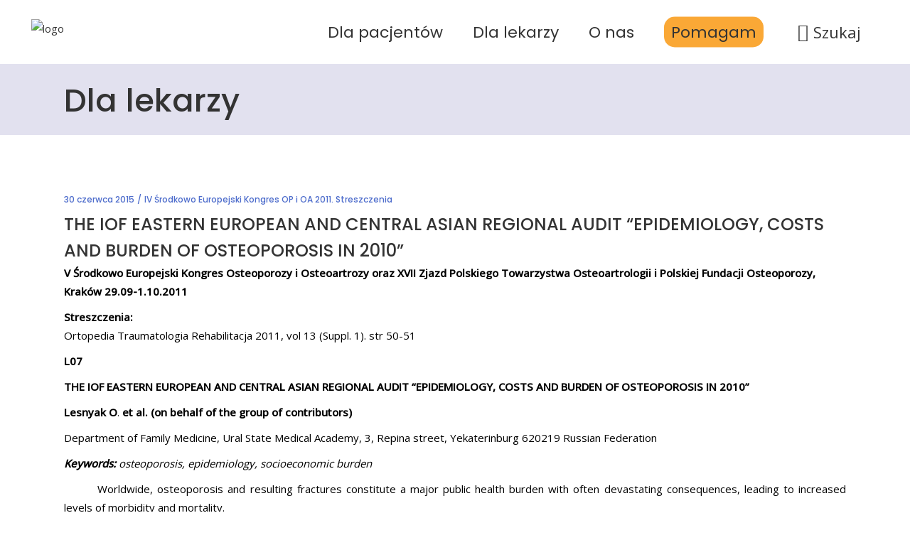

--- FILE ---
content_type: text/html; charset=UTF-8
request_url: https://osteoporoza.pl/the-iof-eastern-european-and-central-asian-regional-audit-epidemiology-costs-and-burden-of-osteoporosis-in-2010/
body_size: 27674
content:
<!DOCTYPE html>
<html lang="pl-PL"
    xmlns:og="http://opengraphprotocol.org/schema/"
    xmlns:fb="http://www.facebook.com/2008/fbml">
<head>
    
        <meta charset="UTF-8"/>
        <link rel="profile" href="http://gmpg.org/xfn/11"/>
        
                <meta name="viewport" content="width=device-width,initial-scale=1,user-scalable=yes">
        <title>THE IOF EASTERN EUROPEAN AND CENTRAL ASIAN REGIONAL AUDIT “EPIDEMIOLOGY, COSTS AND BURDEN OF OSTEOPOROSIS IN 2010” &#8211; Osteoporoza.pl</title>
		<style type="text/css">
					.heateor_sss_button_instagram span.heateor_sss_svg,a.heateor_sss_instagram span.heateor_sss_svg{background:radial-gradient(circle at 30% 107%,#fdf497 0,#fdf497 5%,#fd5949 45%,#d6249f 60%,#285aeb 90%)}
											.heateor_sss_horizontal_sharing .heateor_sss_svg,.heateor_sss_standard_follow_icons_container .heateor_sss_svg{
							color: #fff;
						border-width: 0px;
			border-style: solid;
			border-color: transparent;
		}
					.heateor_sss_horizontal_sharing .heateorSssTCBackground{
				color:#666;
			}
					.heateor_sss_horizontal_sharing span.heateor_sss_svg:hover,.heateor_sss_standard_follow_icons_container span.heateor_sss_svg:hover{
						border-color: transparent;
		}
		.heateor_sss_vertical_sharing span.heateor_sss_svg,.heateor_sss_floating_follow_icons_container span.heateor_sss_svg{
							color: #fff;
						border-width: 0px;
			border-style: solid;
			border-color: transparent;
		}
				.heateor_sss_vertical_sharing .heateorSssTCBackground{
			color:#666;
		}
						.heateor_sss_vertical_sharing span.heateor_sss_svg:hover,.heateor_sss_floating_follow_icons_container span.heateor_sss_svg:hover{
						border-color: transparent;
		}
		@media screen and (max-width:783px) {.heateor_sss_vertical_sharing{display:none!important}}div.heateor_sss_sharing_title{text-align:center}div.heateor_sss_sharing_ul{width:100%;text-align:center;}div.heateor_sss_horizontal_sharing div.heateor_sss_sharing_ul a{float:none!important;display:inline-block;}		</style>
		<meta name='robots' content='max-image-preview:large' />
<link rel='dns-prefetch' href='//www.googletagmanager.com' />
<link rel='dns-prefetch' href='//fonts.googleapis.com' />
<link rel="alternate" type="application/rss+xml" title="Osteoporoza.pl &raquo; Kanał z wpisami" href="https://osteoporoza.pl/feed/" />
<link rel="alternate" title="oEmbed (JSON)" type="application/json+oembed" href="https://osteoporoza.pl/wp-json/oembed/1.0/embed?url=https%3A%2F%2Fosteoporoza.pl%2Fthe-iof-eastern-european-and-central-asian-regional-audit-epidemiology-costs-and-burden-of-osteoporosis-in-2010%2F" />
<link rel="alternate" title="oEmbed (XML)" type="text/xml+oembed" href="https://osteoporoza.pl/wp-json/oembed/1.0/embed?url=https%3A%2F%2Fosteoporoza.pl%2Fthe-iof-eastern-european-and-central-asian-regional-audit-epidemiology-costs-and-burden-of-osteoporosis-in-2010%2F&#038;format=xml" />
 
    <meta property="og:title" content="THE IOF EASTERN EUROPEAN AND CENTRAL ASIAN REGIONAL AUDIT “EPIDEMIOLOGY, COSTS AND BURDEN OF OSTEOPOROSIS IN 2010”"/>
    <meta property="og:description" content="Polski portal osteoporozy"/>
    <meta property="og:type" content="article"/>
    <meta property="og:url" content="https://osteoporoza.pl/the-iof-eastern-european-and-central-asian-regional-audit-epidemiology-costs-and-burden-of-osteoporosis-in-2010/"/>
    <meta property="og:site_name" content="Osteoporoza.pl"/>
    <meta property="og:image" content="https://osteoporoza.pl/wp-content/uploads/2024/06/ppo.png"/>
 
<style id='wp-img-auto-sizes-contain-inline-css' type='text/css'>
img:is([sizes=auto i],[sizes^="auto," i]){contain-intrinsic-size:3000px 1500px}
/*# sourceURL=wp-img-auto-sizes-contain-inline-css */
</style>
<style id='wp-emoji-styles-inline-css' type='text/css'>

	img.wp-smiley, img.emoji {
		display: inline !important;
		border: none !important;
		box-shadow: none !important;
		height: 1em !important;
		width: 1em !important;
		margin: 0 0.07em !important;
		vertical-align: -0.1em !important;
		background: none !important;
		padding: 0 !important;
	}
/*# sourceURL=wp-emoji-styles-inline-css */
</style>
<style id='wp-block-library-inline-css' type='text/css'>
:root{--wp-block-synced-color:#7a00df;--wp-block-synced-color--rgb:122,0,223;--wp-bound-block-color:var(--wp-block-synced-color);--wp-editor-canvas-background:#ddd;--wp-admin-theme-color:#007cba;--wp-admin-theme-color--rgb:0,124,186;--wp-admin-theme-color-darker-10:#006ba1;--wp-admin-theme-color-darker-10--rgb:0,107,160.5;--wp-admin-theme-color-darker-20:#005a87;--wp-admin-theme-color-darker-20--rgb:0,90,135;--wp-admin-border-width-focus:2px}@media (min-resolution:192dpi){:root{--wp-admin-border-width-focus:1.5px}}.wp-element-button{cursor:pointer}:root .has-very-light-gray-background-color{background-color:#eee}:root .has-very-dark-gray-background-color{background-color:#313131}:root .has-very-light-gray-color{color:#eee}:root .has-very-dark-gray-color{color:#313131}:root .has-vivid-green-cyan-to-vivid-cyan-blue-gradient-background{background:linear-gradient(135deg,#00d084,#0693e3)}:root .has-purple-crush-gradient-background{background:linear-gradient(135deg,#34e2e4,#4721fb 50%,#ab1dfe)}:root .has-hazy-dawn-gradient-background{background:linear-gradient(135deg,#faaca8,#dad0ec)}:root .has-subdued-olive-gradient-background{background:linear-gradient(135deg,#fafae1,#67a671)}:root .has-atomic-cream-gradient-background{background:linear-gradient(135deg,#fdd79a,#004a59)}:root .has-nightshade-gradient-background{background:linear-gradient(135deg,#330968,#31cdcf)}:root .has-midnight-gradient-background{background:linear-gradient(135deg,#020381,#2874fc)}:root{--wp--preset--font-size--normal:16px;--wp--preset--font-size--huge:42px}.has-regular-font-size{font-size:1em}.has-larger-font-size{font-size:2.625em}.has-normal-font-size{font-size:var(--wp--preset--font-size--normal)}.has-huge-font-size{font-size:var(--wp--preset--font-size--huge)}.has-text-align-center{text-align:center}.has-text-align-left{text-align:left}.has-text-align-right{text-align:right}.has-fit-text{white-space:nowrap!important}#end-resizable-editor-section{display:none}.aligncenter{clear:both}.items-justified-left{justify-content:flex-start}.items-justified-center{justify-content:center}.items-justified-right{justify-content:flex-end}.items-justified-space-between{justify-content:space-between}.screen-reader-text{border:0;clip-path:inset(50%);height:1px;margin:-1px;overflow:hidden;padding:0;position:absolute;width:1px;word-wrap:normal!important}.screen-reader-text:focus{background-color:#ddd;clip-path:none;color:#444;display:block;font-size:1em;height:auto;left:5px;line-height:normal;padding:15px 23px 14px;text-decoration:none;top:5px;width:auto;z-index:100000}html :where(.has-border-color){border-style:solid}html :where([style*=border-top-color]){border-top-style:solid}html :where([style*=border-right-color]){border-right-style:solid}html :where([style*=border-bottom-color]){border-bottom-style:solid}html :where([style*=border-left-color]){border-left-style:solid}html :where([style*=border-width]){border-style:solid}html :where([style*=border-top-width]){border-top-style:solid}html :where([style*=border-right-width]){border-right-style:solid}html :where([style*=border-bottom-width]){border-bottom-style:solid}html :where([style*=border-left-width]){border-left-style:solid}html :where(img[class*=wp-image-]){height:auto;max-width:100%}:where(figure){margin:0 0 1em}html :where(.is-position-sticky){--wp-admin--admin-bar--position-offset:var(--wp-admin--admin-bar--height,0px)}@media screen and (max-width:600px){html :where(.is-position-sticky){--wp-admin--admin-bar--position-offset:0px}}

/*# sourceURL=wp-block-library-inline-css */
</style><style id='global-styles-inline-css' type='text/css'>
:root{--wp--preset--aspect-ratio--square: 1;--wp--preset--aspect-ratio--4-3: 4/3;--wp--preset--aspect-ratio--3-4: 3/4;--wp--preset--aspect-ratio--3-2: 3/2;--wp--preset--aspect-ratio--2-3: 2/3;--wp--preset--aspect-ratio--16-9: 16/9;--wp--preset--aspect-ratio--9-16: 9/16;--wp--preset--color--black: #000000;--wp--preset--color--cyan-bluish-gray: #abb8c3;--wp--preset--color--white: #ffffff;--wp--preset--color--pale-pink: #f78da7;--wp--preset--color--vivid-red: #cf2e2e;--wp--preset--color--luminous-vivid-orange: #ff6900;--wp--preset--color--luminous-vivid-amber: #fcb900;--wp--preset--color--light-green-cyan: #7bdcb5;--wp--preset--color--vivid-green-cyan: #00d084;--wp--preset--color--pale-cyan-blue: #8ed1fc;--wp--preset--color--vivid-cyan-blue: #0693e3;--wp--preset--color--vivid-purple: #9b51e0;--wp--preset--gradient--vivid-cyan-blue-to-vivid-purple: linear-gradient(135deg,rgb(6,147,227) 0%,rgb(155,81,224) 100%);--wp--preset--gradient--light-green-cyan-to-vivid-green-cyan: linear-gradient(135deg,rgb(122,220,180) 0%,rgb(0,208,130) 100%);--wp--preset--gradient--luminous-vivid-amber-to-luminous-vivid-orange: linear-gradient(135deg,rgb(252,185,0) 0%,rgb(255,105,0) 100%);--wp--preset--gradient--luminous-vivid-orange-to-vivid-red: linear-gradient(135deg,rgb(255,105,0) 0%,rgb(207,46,46) 100%);--wp--preset--gradient--very-light-gray-to-cyan-bluish-gray: linear-gradient(135deg,rgb(238,238,238) 0%,rgb(169,184,195) 100%);--wp--preset--gradient--cool-to-warm-spectrum: linear-gradient(135deg,rgb(74,234,220) 0%,rgb(151,120,209) 20%,rgb(207,42,186) 40%,rgb(238,44,130) 60%,rgb(251,105,98) 80%,rgb(254,248,76) 100%);--wp--preset--gradient--blush-light-purple: linear-gradient(135deg,rgb(255,206,236) 0%,rgb(152,150,240) 100%);--wp--preset--gradient--blush-bordeaux: linear-gradient(135deg,rgb(254,205,165) 0%,rgb(254,45,45) 50%,rgb(107,0,62) 100%);--wp--preset--gradient--luminous-dusk: linear-gradient(135deg,rgb(255,203,112) 0%,rgb(199,81,192) 50%,rgb(65,88,208) 100%);--wp--preset--gradient--pale-ocean: linear-gradient(135deg,rgb(255,245,203) 0%,rgb(182,227,212) 50%,rgb(51,167,181) 100%);--wp--preset--gradient--electric-grass: linear-gradient(135deg,rgb(202,248,128) 0%,rgb(113,206,126) 100%);--wp--preset--gradient--midnight: linear-gradient(135deg,rgb(2,3,129) 0%,rgb(40,116,252) 100%);--wp--preset--font-size--small: 13px;--wp--preset--font-size--medium: 20px;--wp--preset--font-size--large: 36px;--wp--preset--font-size--x-large: 42px;--wp--preset--spacing--20: 0.44rem;--wp--preset--spacing--30: 0.67rem;--wp--preset--spacing--40: 1rem;--wp--preset--spacing--50: 1.5rem;--wp--preset--spacing--60: 2.25rem;--wp--preset--spacing--70: 3.38rem;--wp--preset--spacing--80: 5.06rem;--wp--preset--shadow--natural: 6px 6px 9px rgba(0, 0, 0, 0.2);--wp--preset--shadow--deep: 12px 12px 50px rgba(0, 0, 0, 0.4);--wp--preset--shadow--sharp: 6px 6px 0px rgba(0, 0, 0, 0.2);--wp--preset--shadow--outlined: 6px 6px 0px -3px rgb(255, 255, 255), 6px 6px rgb(0, 0, 0);--wp--preset--shadow--crisp: 6px 6px 0px rgb(0, 0, 0);}:where(.is-layout-flex){gap: 0.5em;}:where(.is-layout-grid){gap: 0.5em;}body .is-layout-flex{display: flex;}.is-layout-flex{flex-wrap: wrap;align-items: center;}.is-layout-flex > :is(*, div){margin: 0;}body .is-layout-grid{display: grid;}.is-layout-grid > :is(*, div){margin: 0;}:where(.wp-block-columns.is-layout-flex){gap: 2em;}:where(.wp-block-columns.is-layout-grid){gap: 2em;}:where(.wp-block-post-template.is-layout-flex){gap: 1.25em;}:where(.wp-block-post-template.is-layout-grid){gap: 1.25em;}.has-black-color{color: var(--wp--preset--color--black) !important;}.has-cyan-bluish-gray-color{color: var(--wp--preset--color--cyan-bluish-gray) !important;}.has-white-color{color: var(--wp--preset--color--white) !important;}.has-pale-pink-color{color: var(--wp--preset--color--pale-pink) !important;}.has-vivid-red-color{color: var(--wp--preset--color--vivid-red) !important;}.has-luminous-vivid-orange-color{color: var(--wp--preset--color--luminous-vivid-orange) !important;}.has-luminous-vivid-amber-color{color: var(--wp--preset--color--luminous-vivid-amber) !important;}.has-light-green-cyan-color{color: var(--wp--preset--color--light-green-cyan) !important;}.has-vivid-green-cyan-color{color: var(--wp--preset--color--vivid-green-cyan) !important;}.has-pale-cyan-blue-color{color: var(--wp--preset--color--pale-cyan-blue) !important;}.has-vivid-cyan-blue-color{color: var(--wp--preset--color--vivid-cyan-blue) !important;}.has-vivid-purple-color{color: var(--wp--preset--color--vivid-purple) !important;}.has-black-background-color{background-color: var(--wp--preset--color--black) !important;}.has-cyan-bluish-gray-background-color{background-color: var(--wp--preset--color--cyan-bluish-gray) !important;}.has-white-background-color{background-color: var(--wp--preset--color--white) !important;}.has-pale-pink-background-color{background-color: var(--wp--preset--color--pale-pink) !important;}.has-vivid-red-background-color{background-color: var(--wp--preset--color--vivid-red) !important;}.has-luminous-vivid-orange-background-color{background-color: var(--wp--preset--color--luminous-vivid-orange) !important;}.has-luminous-vivid-amber-background-color{background-color: var(--wp--preset--color--luminous-vivid-amber) !important;}.has-light-green-cyan-background-color{background-color: var(--wp--preset--color--light-green-cyan) !important;}.has-vivid-green-cyan-background-color{background-color: var(--wp--preset--color--vivid-green-cyan) !important;}.has-pale-cyan-blue-background-color{background-color: var(--wp--preset--color--pale-cyan-blue) !important;}.has-vivid-cyan-blue-background-color{background-color: var(--wp--preset--color--vivid-cyan-blue) !important;}.has-vivid-purple-background-color{background-color: var(--wp--preset--color--vivid-purple) !important;}.has-black-border-color{border-color: var(--wp--preset--color--black) !important;}.has-cyan-bluish-gray-border-color{border-color: var(--wp--preset--color--cyan-bluish-gray) !important;}.has-white-border-color{border-color: var(--wp--preset--color--white) !important;}.has-pale-pink-border-color{border-color: var(--wp--preset--color--pale-pink) !important;}.has-vivid-red-border-color{border-color: var(--wp--preset--color--vivid-red) !important;}.has-luminous-vivid-orange-border-color{border-color: var(--wp--preset--color--luminous-vivid-orange) !important;}.has-luminous-vivid-amber-border-color{border-color: var(--wp--preset--color--luminous-vivid-amber) !important;}.has-light-green-cyan-border-color{border-color: var(--wp--preset--color--light-green-cyan) !important;}.has-vivid-green-cyan-border-color{border-color: var(--wp--preset--color--vivid-green-cyan) !important;}.has-pale-cyan-blue-border-color{border-color: var(--wp--preset--color--pale-cyan-blue) !important;}.has-vivid-cyan-blue-border-color{border-color: var(--wp--preset--color--vivid-cyan-blue) !important;}.has-vivid-purple-border-color{border-color: var(--wp--preset--color--vivid-purple) !important;}.has-vivid-cyan-blue-to-vivid-purple-gradient-background{background: var(--wp--preset--gradient--vivid-cyan-blue-to-vivid-purple) !important;}.has-light-green-cyan-to-vivid-green-cyan-gradient-background{background: var(--wp--preset--gradient--light-green-cyan-to-vivid-green-cyan) !important;}.has-luminous-vivid-amber-to-luminous-vivid-orange-gradient-background{background: var(--wp--preset--gradient--luminous-vivid-amber-to-luminous-vivid-orange) !important;}.has-luminous-vivid-orange-to-vivid-red-gradient-background{background: var(--wp--preset--gradient--luminous-vivid-orange-to-vivid-red) !important;}.has-very-light-gray-to-cyan-bluish-gray-gradient-background{background: var(--wp--preset--gradient--very-light-gray-to-cyan-bluish-gray) !important;}.has-cool-to-warm-spectrum-gradient-background{background: var(--wp--preset--gradient--cool-to-warm-spectrum) !important;}.has-blush-light-purple-gradient-background{background: var(--wp--preset--gradient--blush-light-purple) !important;}.has-blush-bordeaux-gradient-background{background: var(--wp--preset--gradient--blush-bordeaux) !important;}.has-luminous-dusk-gradient-background{background: var(--wp--preset--gradient--luminous-dusk) !important;}.has-pale-ocean-gradient-background{background: var(--wp--preset--gradient--pale-ocean) !important;}.has-electric-grass-gradient-background{background: var(--wp--preset--gradient--electric-grass) !important;}.has-midnight-gradient-background{background: var(--wp--preset--gradient--midnight) !important;}.has-small-font-size{font-size: var(--wp--preset--font-size--small) !important;}.has-medium-font-size{font-size: var(--wp--preset--font-size--medium) !important;}.has-large-font-size{font-size: var(--wp--preset--font-size--large) !important;}.has-x-large-font-size{font-size: var(--wp--preset--font-size--x-large) !important;}
/*# sourceURL=global-styles-inline-css */
</style>

<style id='classic-theme-styles-inline-css' type='text/css'>
/*! This file is auto-generated */
.wp-block-button__link{color:#fff;background-color:#32373c;border-radius:9999px;box-shadow:none;text-decoration:none;padding:calc(.667em + 2px) calc(1.333em + 2px);font-size:1.125em}.wp-block-file__button{background:#32373c;color:#fff;text-decoration:none}
/*# sourceURL=/wp-includes/css/classic-themes.min.css */
</style>
<link rel='stylesheet' id='age-gate-css' href='https://osteoporoza.pl/wp-content/plugins/age-gate/public/css/age-gate-public.css?ver=2.16.1' type='text/css' media='all' />
<style id='age-gate-user-options-inline-css' type='text/css'>
.age-gate-error { display: none; }
/*# sourceURL=age-gate-user-options-inline-css */
</style>
<style id='age-gate-custom-inline-css' type='text/css'>
button.age-gate-submit-yes {
    padding: 14px 38px!important;}
/*# sourceURL=age-gate-custom-inline-css */
</style>
<link rel='stylesheet' id='contact-form-7-css' href='https://osteoporoza.pl/wp-content/plugins/contact-form-7/includes/css/styles.css?ver=5.7.4' type='text/css' media='all' />
<link rel='stylesheet' id='lbwps-styles-photoswipe5-main-css' href='https://osteoporoza.pl/wp-content/plugins/lightbox-photoswipe/assets/ps5/styles/main.css?ver=5.0.23' type='text/css' media='all' />
<link rel='stylesheet' id='mailerlite_forms.css-css' href='https://osteoporoza.pl/wp-content/plugins/official-mailerlite-sign-up-forms/assets/css/mailerlite_forms.css?ver=1.7.13' type='text/css' media='all' />
<link rel='stylesheet' id='pdfprnt_frontend-css' href='https://osteoporoza.pl/wp-content/plugins/pdf-print/css/frontend.css?ver=2.3.1' type='text/css' media='all' />
<link rel='stylesheet' id='rs-plugin-settings-css' href='https://osteoporoza.pl/wp-content/plugins/revslider/public/assets/css/rs6.css?ver=6.2.23' type='text/css' media='all' />
<style id='rs-plugin-settings-inline-css' type='text/css'>
#rs-demo-id {}
/*# sourceURL=rs-plugin-settings-inline-css */
</style>
<link rel='stylesheet' id='timetable_sf_style-css' href='https://osteoporoza.pl/wp-content/plugins/timetable/style/superfish.css?ver=6.9' type='text/css' media='all' />
<link rel='stylesheet' id='timetable_gtip2_style-css' href='https://osteoporoza.pl/wp-content/plugins/timetable/style/jquery.qtip.css?ver=6.9' type='text/css' media='all' />
<link rel='stylesheet' id='timetable_style-css' href='https://osteoporoza.pl/wp-content/plugins/timetable/style/style.css?ver=6.9' type='text/css' media='all' />
<link rel='stylesheet' id='timetable_event_template-css' href='https://osteoporoza.pl/wp-content/plugins/timetable/style/event_template.css?ver=6.9' type='text/css' media='all' />
<link rel='stylesheet' id='timetable_responsive_style-css' href='https://osteoporoza.pl/wp-content/plugins/timetable/style/responsive.css?ver=6.9' type='text/css' media='all' />
<link rel='stylesheet' id='timetable_font_lato-css' href='//fonts.googleapis.com/css?family=Lato%3A400%2C700&#038;ver=6.9' type='text/css' media='all' />
<link rel='stylesheet' id='mediclinic-mikado-default-style-css' href='https://osteoporoza.pl/wp-content/themes/mediclinic/style.css?ver=6.9' type='text/css' media='all' />
<link rel='stylesheet' id='mediclinic-mikado-child-style-css' href='https://osteoporoza.pl/wp-content/themes/mediclinic-child/style.css?ver=6.9' type='text/css' media='all' />
<link rel='stylesheet' id='mediclinic-mikado-modules-css' href='https://osteoporoza.pl/wp-content/themes/mediclinic/assets/css/modules.min.css?ver=6.9' type='text/css' media='all' />
<style id='mediclinic-mikado-modules-inline-css' type='text/css'>
/* generated in /home/appuntop/domains/osteoporoza.pl/public_html/wp-content/themes/mediclinic/framework/admin/options/general/map.php mediclinic_mikado_page_general_style function */
.postid-12084.mkdf-boxed .mkdf-wrapper { background-attachment: fixed;}


/*# sourceURL=mediclinic-mikado-modules-inline-css */
</style>
<link rel='stylesheet' id='mkdf-font_awesome-css' href='https://osteoporoza.pl/wp-content/themes/mediclinic/assets/css/font-awesome/css/font-awesome.min.css?ver=6.9' type='text/css' media='all' />
<link rel='stylesheet' id='mkdf-font_elegant-css' href='https://osteoporoza.pl/wp-content/themes/mediclinic/assets/css/elegant-icons/style.min.css?ver=6.9' type='text/css' media='all' />
<link rel='stylesheet' id='mkdf-ion_icons-css' href='https://osteoporoza.pl/wp-content/themes/mediclinic/assets/css/ion-icons/css/ionicons.min.css?ver=6.9' type='text/css' media='all' />
<link rel='stylesheet' id='mkdf-linea_icons-css' href='https://osteoporoza.pl/wp-content/themes/mediclinic/assets/css/linea-icons/style.css?ver=6.9' type='text/css' media='all' />
<link rel='stylesheet' id='mkdf-simple_line_icons-css' href='https://osteoporoza.pl/wp-content/themes/mediclinic/assets/css/simple-line-icons/simple-line-icons.css?ver=6.9' type='text/css' media='all' />
<link rel='stylesheet' id='mediaelement-css' href='https://osteoporoza.pl/wp-includes/js/mediaelement/mediaelementplayer-legacy.min.css?ver=4.2.17' type='text/css' media='all' />
<link rel='stylesheet' id='wp-mediaelement-css' href='https://osteoporoza.pl/wp-includes/js/mediaelement/wp-mediaelement.min.css?ver=6.9' type='text/css' media='all' />
<link rel='stylesheet' id='mediclinic-mikado-style-dynamic-css' href='https://osteoporoza.pl/wp-content/themes/mediclinic/assets/css/style_dynamic.css?ver=1752740103' type='text/css' media='all' />
<link rel='stylesheet' id='mediclinic-mikado-modules-responsive-css' href='https://osteoporoza.pl/wp-content/themes/mediclinic/assets/css/modules-responsive.min.css?ver=6.9' type='text/css' media='all' />
<link rel='stylesheet' id='mediclinic-mikado-style-dynamic-responsive-css' href='https://osteoporoza.pl/wp-content/themes/mediclinic/assets/css/style_dynamic_responsive.css?ver=1752740103' type='text/css' media='all' />
<link rel='stylesheet' id='mediclinic-mikado-google-fonts-css' href='https://fonts.googleapis.com/css?family=Poppins%3A300%2C400%2C500%7COpen+Sans%3A300%2C400%2C500&#038;subset=latin-ext&#038;ver=1.0.0' type='text/css' media='all' />
<link rel='stylesheet' id='select2-css' href='https://osteoporoza.pl/wp-content/themes/mediclinic/framework/admin/assets/css/select2.min.css?ver=6.9' type='text/css' media='all' />
<link rel='stylesheet' id='mkdf-core-dashboard-style-css' href='https://osteoporoza.pl/wp-content/plugins/mkdf-core/core-dashboard/assets/css/core-dashboard.min.css?ver=6.9' type='text/css' media='all' />
<link rel='stylesheet' id='heateor_sss_frontend_css-css' href='https://osteoporoza.pl/wp-content/plugins/sassy-social-share/public/css/sassy-social-share-public.css?ver=3.3.49' type='text/css' media='all' />
<script type="text/javascript" src="https://osteoporoza.pl/wp-includes/js/jquery/jquery.min.js?ver=3.7.1" id="jquery-core-js"></script>
<script type="text/javascript" src="https://osteoporoza.pl/wp-includes/js/jquery/jquery-migrate.min.js?ver=3.4.1" id="jquery-migrate-js"></script>
<script type="text/javascript" src="https://osteoporoza.pl/wp-content/plugins/revslider/public/assets/js/rbtools.min.js?ver=6.2.23" id="tp-tools-js"></script>
<script type="text/javascript" src="https://osteoporoza.pl/wp-content/plugins/revslider/public/assets/js/rs6.min.js?ver=6.2.23" id="revmin-js"></script>

<!-- Fragment znacznika Google (gtag.js) dodany przez Site Kit -->
<!-- Fragment Google Analytics dodany przez Site Kit -->
<script type="text/javascript" src="https://www.googletagmanager.com/gtag/js?id=G-L72RHH20EY" id="google_gtagjs-js" async></script>
<script type="text/javascript" id="google_gtagjs-js-after">
/* <![CDATA[ */
window.dataLayer = window.dataLayer || [];function gtag(){dataLayer.push(arguments);}
gtag("set","linker",{"domains":["osteoporoza.pl"]});
gtag("js", new Date());
gtag("set", "developer_id.dZTNiMT", true);
gtag("config", "G-L72RHH20EY");
//# sourceURL=google_gtagjs-js-after
/* ]]> */
</script>
<link rel="https://api.w.org/" href="https://osteoporoza.pl/wp-json/" /><link rel="alternate" title="JSON" type="application/json" href="https://osteoporoza.pl/wp-json/wp/v2/posts/12084" /><link rel="EditURI" type="application/rsd+xml" title="RSD" href="https://osteoporoza.pl/xmlrpc.php?rsd" />
<meta name="generator" content="WordPress 6.9" />
<link rel="canonical" href="https://osteoporoza.pl/the-iof-eastern-european-and-central-asian-regional-audit-epidemiology-costs-and-burden-of-osteoporosis-in-2010/" />
<link rel='shortlink' href='https://osteoporoza.pl/?p=12084' />
<meta name="generator" content="Site Kit by Google 1.170.0" />        <!-- MailerLite Universal -->
        <script>
            (function(w,d,e,u,f,l,n){w[f]=w[f]||function(){(w[f].q=w[f].q||[])
                .push(arguments);},l=d.createElement(e),l.async=1,l.src=u,
                n=d.getElementsByTagName(e)[0],n.parentNode.insertBefore(l,n);})
            (window,document,'script','https://assets.mailerlite.com/js/universal.js','ml');
            ml('account', '1357767');
            ml('enablePopups', true);
        </script>
        <!-- End MailerLite Universal -->
        <meta name="generator" content="Powered by WPBakery Page Builder - drag and drop page builder for WordPress."/>
<meta name="generator" content="Powered by Slider Revolution 6.2.23 - responsive, Mobile-Friendly Slider Plugin for WordPress with comfortable drag and drop interface." />
<script type="text/javascript">function setREVStartSize(e){
			//window.requestAnimationFrame(function() {				 
				window.RSIW = window.RSIW===undefined ? window.innerWidth : window.RSIW;	
				window.RSIH = window.RSIH===undefined ? window.innerHeight : window.RSIH;	
				try {								
					var pw = document.getElementById(e.c).parentNode.offsetWidth,
						newh;
					pw = pw===0 || isNaN(pw) ? window.RSIW : pw;
					e.tabw = e.tabw===undefined ? 0 : parseInt(e.tabw);
					e.thumbw = e.thumbw===undefined ? 0 : parseInt(e.thumbw);
					e.tabh = e.tabh===undefined ? 0 : parseInt(e.tabh);
					e.thumbh = e.thumbh===undefined ? 0 : parseInt(e.thumbh);
					e.tabhide = e.tabhide===undefined ? 0 : parseInt(e.tabhide);
					e.thumbhide = e.thumbhide===undefined ? 0 : parseInt(e.thumbhide);
					e.mh = e.mh===undefined || e.mh=="" || e.mh==="auto" ? 0 : parseInt(e.mh,0);		
					if(e.layout==="fullscreen" || e.l==="fullscreen") 						
						newh = Math.max(e.mh,window.RSIH);					
					else{					
						e.gw = Array.isArray(e.gw) ? e.gw : [e.gw];
						for (var i in e.rl) if (e.gw[i]===undefined || e.gw[i]===0) e.gw[i] = e.gw[i-1];					
						e.gh = e.el===undefined || e.el==="" || (Array.isArray(e.el) && e.el.length==0)? e.gh : e.el;
						e.gh = Array.isArray(e.gh) ? e.gh : [e.gh];
						for (var i in e.rl) if (e.gh[i]===undefined || e.gh[i]===0) e.gh[i] = e.gh[i-1];
											
						var nl = new Array(e.rl.length),
							ix = 0,						
							sl;					
						e.tabw = e.tabhide>=pw ? 0 : e.tabw;
						e.thumbw = e.thumbhide>=pw ? 0 : e.thumbw;
						e.tabh = e.tabhide>=pw ? 0 : e.tabh;
						e.thumbh = e.thumbhide>=pw ? 0 : e.thumbh;					
						for (var i in e.rl) nl[i] = e.rl[i]<window.RSIW ? 0 : e.rl[i];
						sl = nl[0];									
						for (var i in nl) if (sl>nl[i] && nl[i]>0) { sl = nl[i]; ix=i;}															
						var m = pw>(e.gw[ix]+e.tabw+e.thumbw) ? 1 : (pw-(e.tabw+e.thumbw)) / (e.gw[ix]);					
						newh =  (e.gh[ix] * m) + (e.tabh + e.thumbh);
					}				
					if(window.rs_init_css===undefined) window.rs_init_css = document.head.appendChild(document.createElement("style"));					
					document.getElementById(e.c).height = newh+"px";
					window.rs_init_css.innerHTML += "#"+e.c+"_wrapper { height: "+newh+"px }";				
				} catch(e){
					console.log("Failure at Presize of Slider:" + e)
				}					   
			//});
		  };</script>
		<style type="text/css" id="wp-custom-css">
			p, ul, li { color: black; }

#nav-menu-item-15215 span.item_outer { background-color: #faa836; padding: 10px;border-radius: 15px; }


.page .mkdf-content p a, .single .mkdf-content p a { color: blue !important; text-decoration: underline; }

.mkdf-btn span, .mkdf-btn-solid-dark span { color: white !important; text-decoration: none !important; }

.home a.glink img { display: none; }

.home .vc_custom_1670688435164 a.glink img { width: 100px; display: inline; }

.mkdf-title {
    background-color: #e2e1ef !important;
}

.mkdf-top-bar { display:none; }

.menu-menu-gorne li a { font-size: 42px; }
.age-gate-heading {display:none;}

.mkdf-post-title {margin-bottom: -10px !important;}

.mkdf-video-button-play-inner {display: none !important;}


.mkdf_search_field::-webkit-input-placeholder {font-size: 28px !important;} 
.mkdf_search_field {font-size: 30px !important;} 
.mkdf_search_field { border: 1px solid black !important; padding: 7px !important; } 

div.age-gate-wrapper div.age-gate form.age-gate-form {max-width: 840px!important;}

.age-gate-subheading { display: none; }
p.age-gate-message {font-size: 30px;
line-height: 1.8em;
font-weight: 300; margin: 20px 0px 32px;}

.age-gate-form button{    background: #133a7c;
    color: #fff;
    padding: 14px 38px;
    border: none;
    border-radius: 5px;
    margin: 12px 12px;
    font-size: 17px;
    line-height: 1em;
    font-weight: 500;
    cursor: pointer;
    font-family: Poppins,sans-serif;}
button.age-gate-submit-yes{padding: 14px 35px;}
.age-gate-form button:hover{    background: #124596}

input.search-field{width: 890px;
    margin: 0 0 14px;
    padding: 11px 17px;
    font-family: inherit;
    font-size: 15px;
    line-height: 21px;
    font-weight: 300;
    color: #afafaf;
    background-color: #f4f4f4;
    border: 1px solid transparent;
    border-radius: 5px 0px 0px 5px;
    outline: 0;
    -webkit-appearance: none;
    box-sizing: border-box;
    float: left;}

#searchsubmit{font-size: 30px;
    background: #43d5cb;
    color: #fff;
    cursor: pointer;
    border: 1px solid transparent;
    border-radius: 0 5px 5px 0;
    float: left;
    padding: 4px 27px 5px;
    left: 0px;}
.icon_search{margin-top: 4px;
    display: block;
	
}


.mkdf-page-footer { background-color: lightgrey !important; }


.post div.mkdf-post-info-bottom-right, div.mkdf-related-posts-holder, div.mkdf-blog-single-navigation-inner {display:none !important;}



.mkdf-cta-button a {width: 165px!important;}

.mkdf-cta-button a span.mkdf-btn-text{width: 81px!important;}

.mkdf-btn-text { font-size: 140%; }

.mkdf-more-link-container { display: none; }

.mkdf-title-holder, .mkdf-title { height: 100px !important; }
.mkdf-title .mkdf-page-title, .mkdf-title .entry-title { font-size: 300%; }



.mkdf-page-footer, .mkdf-footer-top-holder { background-image: url("/wp-content/uploads/2021/03/bck-bottom.jpeg"); }


.vc_custom_1615797587663 { margin-top: -20px; }
.vc_custom_1615797575286 { margin-top: -25px; }




.heateor_sss_sharing_title { padding-top: 45px; }


/*
.mkdf-blog-holder .mkdf-post-info-bottom, .mkdf-post-info-top, .mkdf-blog-holder .mkdf-btn, .mkdf-post-info-bottom, .mkdf-blog-holder p:not(:first-child) { display: none; }
*/




.age-gate-wrapper .age-gate .age-gate form p.age-gate-message button.age-gate-submit-yes, .age-gate-wrapper .age-gate .age-gate form p.age-gate-message button.age-gate-submit-no{padding:14px 38px!important;}

.age-gate p.age-gate-message button.age-gate-submit-yes{padding: 14px 35px!important;}

.mkdf-more-link-container, .mkdf-post-info-bottom-left, .mkdf-post-excerpt-holder p:last-child {display:none!important;}
.mkdf-blog-holder.mkdf-blog-standard article {margin: 0px!important;}

.mkdf-cta-button a {width: 185px!important;}

.mkdf-cta-button a span.mkdf-btn-text{width: 115px!important; padding:0 4px 0 23px!important;}

.mkdf-btn-text { font-size: 140%; }

.mkdf-more-link-container { display: none; }

.mkdf-title-holder, .mkdf-title { height: 100px !important; }
.mkdf-title .mkdf-page-title, .mkdf-title .entry-title { font-size: 300%; }

@media screen and (max-width: 850px){
	.buttons_bottom{display: none!important;}
	
}
@media screen and (max-width: 450px){
	p.age-gate-message{font-size: 27px!important;
}
@media screen and (max-width: 380px){
	.wpb_wrapper h3{font-size: 16px!important;}
	a span.mkdf-btn-text{font-size: 108%!important;}
	p.age-gate-message{font-size: 19px!important;}
}
	
	
	
	
	
	.wykladowcy_opisy span, .wykladowcy_opisy p, .wykladowcy_opisy div { text-align: left; }
	
	
	
	
.entry-content img {
	max-width: 98%;
	padding: 1%;
	border: 1px solid #ccc;
}
.gallery {
	clear: both;
	overflow: hidden;
	margin: 0 auto;
}
.gallery .gallery-item {
	overflow: hidden;
	float: left;
	margin: 10px 0 0;
	text-align: center;
	list-style: none;
}
.gallery-caption {
	font-size: 11px;
}

/*
Image sizes depending on the number of columns
Based on Hybrid theme
*/
.gallery-columns-0 .gallery-item {
	width: 100%;
}
.gallery-columns-1 .gallery-item {
	width: 100%;
}
.gallery-columns-2 .gallery-item {
	width: 50%;
}
.gallery-columns-3 .gallery-item {
	width: 33.33%;
}
.gallery-columns-4 .gallery-item {
	width: 25%;
}
.gallery-columns-5 .gallery-item {
	width: 20%;
}
.gallery-columns-6 .gallery-item {
	width: 16.66%;
}
.gallery-columns-7 .gallery-item {
	width: 14.28%;
}
.gallery-columns-8 .gallery-item {
	width: 12.5%;
}
.gallery-columns-9 .gallery-item {
	width: 11.11%;
}
.gallery-columns-10 .gallery-item {
	width: 10%;
}
.gallery-columns-11 .gallery-item {
	width: 9.09%;
}
.gallery-columns-12 .gallery-item {
	width: 8.33%;
}
.gallery-columns-13 .gallery-item {
	width: 7.69%;
}
.gallery-columns-14 .gallery-item {
	width: 7.14%;
}
.gallery-columns-15 .gallery-item {
	width: 6.66%;
}
.gallery-columns-16 .gallery-item {
	width: 6.25%;
}
.gallery-columns-17 .gallery-item {
	width: 5.88%;
}
.gallery-columns-18 .gallery-item {
	width: 5.55%;
}
.gallery-columns-19 .gallery-item {
	width: 5.26%;
}
.gallery-columns-20 .gallery-item {
	width: 5%;
}
.gallery-columns-21 .gallery-item {
	width: 4.76%;
}
.gallery-columns-22 .gallery-item {
	width: 4.54%;
}
.gallery-columns-23 .gallery-item {
	width: 4.34%;
}
.gallery-columns-24 .gallery-item {
	width: 4.16%;
}
.gallery-columns-25 .gallery-item {
	width: 4%;
}
.gallery-columns-26 .gallery-item {
	width: 3.84%;
}
.gallery-columns-27 .gallery-item {
	width: 3.7%;
}
.gallery-columns-28 .gallery-item {
	width: 3.57%;
}
.gallery-columns-29 .gallery-item {
	width: 3.44%;
}
.gallery-columns-30 .gallery-item {
	width: 3.33%;
}
	
	
	
.mkdf-standard-type {display: none !important;}
	
			</style>
		<noscript><style> .wpb_animate_when_almost_visible { opacity: 1; }</style></noscript></head>
<body class="wp-singular post-template-default single single-post postid-12084 single-format-standard wp-theme-mediclinic wp-child-theme-mediclinic-child mkdf-core-1.2.1 mediclinic child-child-ver-1.0.2 mediclinic-ver-1.7.1 mkdf-grid-1200 mkdf-fixed-on-scroll mkdf-dropdown-animate-height mkdf-header-standard mkdf-menu-area-shadow-disable mkdf-menu-area-in-grid-shadow-disable mkdf-menu-area-border-disable mkdf-menu-area-in-grid-border-disable mkdf-logo-area-border-disable mkdf-logo-area-in-grid-border-disable mkdf-side-menu-slide-from-right mkdf-default-mobile-header mkdf-sticky-up-mobile-header mkdf-search-covers-header wpb-js-composer js-comp-ver-6.4.1 vc_responsive" itemscope itemtype="http://schema.org/WebPage">
    <section class="mkdf-side-menu">
	<div class="mkdf-close-side-menu-holder">
		<a class="mkdf-close-side-menu" href="#" target="_self">
			<span class=" icon_close"></span>
		</a>
	</div>
	<div class="widget mkdf-separator-widget"><div class="mkdf-separator-holder clearfix  mkdf-separator-center mkdf-separator-normal">
	<div class="mkdf-separator" style="border-style: solid;margin-top: 0px;margin-bottom: 33px"></div>
</div>
</div></section>
    <div class="mkdf-wrapper">
        <div class="mkdf-wrapper-inner">
            
<header class="mkdf-page-header">
		
			<div class="mkdf-fixed-wrapper">
				
	<div class="mkdf-menu-area mkdf-menu-right">
				
					<div class="mkdf-grid">
						
			<div class="mkdf-vertical-align-containers">
				<div class="mkdf-position-left">
					<div class="mkdf-position-left-inner">
						

<div class="mkdf-logo-wrapper">
    <a itemprop="url" href="https://osteoporoza.pl/" style="height: 36px;">
        <img itemprop="image" class="mkdf-normal-logo" src="https://osteoporoza.pl/wp-content/uploads/2021/03/logo-dark.png"  alt="logo"/>
        <img itemprop="image" class="mkdf-dark-logo" src="https://osteoporoza.pl/wp-content/uploads/2021/03/logo-dark.png"  alt="dark logo"/>        <img itemprop="image" class="mkdf-light-logo" src="https://osteoporoza.pl/wp-content/uploads/2021/03/logo-bright.png"  alt="light logo"/>    </a>
</div>

											</div>
				</div>
								<div class="mkdf-position-right">
					<div class="mkdf-position-right-inner">
													
<nav class="mkdf-main-menu mkdf-drop-down mkdf-default-nav">
    <ul id="menu-menu-gorne" class="clearfix"><li id="nav-menu-item-9521" class="menu-item menu-item-type-post_type menu-item-object-page menu-item-has-children  has_sub narrow"><a href="https://osteoporoza.pl/dla-pacjentow/co-to-jest-osteoporoza/" class=""><span class="item_outer"><span class="item_text">Dla pacjentów</span><i class="mkdf-menu-arrow fa fa-angle-down"></i></span></a>
<div class="second"><div class="inner"><ul>
	<li id="nav-menu-item-9584" class="menu-item menu-item-type-post_type menu-item-object-page "><a href="https://osteoporoza.pl/dla-pacjentow/co-to-jest-osteoporoza/" class=""><span class="item_outer"><span class="item_text">Co to jest osteoporoza?</span></span></a></li>
	<li id="nav-menu-item-15439" class="menu-item menu-item-type-post_type menu-item-object-page "><a href="https://osteoporoza.pl/dla-pacjentow/osteoporoza-choroba-milionow-zlaman/" class=""><span class="item_outer"><span class="item_text">Osteoporoza w pigułce. Rozpoznanie i leczenie</span></span></a></li>
	<li id="nav-menu-item-15440" class="menu-item menu-item-type-post_type menu-item-object-page "><a href="https://osteoporoza.pl/dla-pacjentow/densytometria-badanie-gestosci-kosci/" class=""><span class="item_outer"><span class="item_text">Densytometria – badanie gęstości kości</span></span></a></li>
	<li id="nav-menu-item-9581" class="menu-item menu-item-type-post_type menu-item-object-page "><a href="https://osteoporoza.pl/dla-pacjentow/czy-grozi-mi-zlamanie/" class=""><span class="item_outer"><span class="item_text">Czy grozi mi złamanie?</span></span></a></li>
	<li id="nav-menu-item-9580" class="menu-item menu-item-type-post_type menu-item-object-page "><a href="https://osteoporoza.pl/dla-pacjentow/zapobieganie-osteoporozie/" class=""><span class="item_outer"><span class="item_text">Zapobieganie osteoporozie</span></span></a></li>
	<li id="nav-menu-item-15441" class="menu-item menu-item-type-post_type menu-item-object-post "><a href="https://osteoporoza.pl/dieta-w-osteoporozie/" class=""><span class="item_outer"><span class="item_text">Dieta w osteoporozie</span></span></a></li>
	<li id="nav-menu-item-15442" class="menu-item menu-item-type-custom menu-item-object-custom "><a href="https://docs.google.com/viewer?url=https://osteoporoza.pl/wp-content/uploads/2022/10/Upadki-ulotka-2022.09.20x.pdf" class=""><span class="item_outer"><span class="item_text">Zapobieganie upadkom</span></span></a></li>
	<li id="nav-menu-item-15444" class="menu-item menu-item-type-post_type menu-item-object-page "><a href="https://osteoporoza.pl/cwiczenia-zapobiegajace-upadkom/" class=""><span class="item_outer"><span class="item_text">Ćwiczenia zapobiegające upadkom</span></span></a></li>
	<li id="nav-menu-item-15443" class="menu-item menu-item-type-post_type menu-item-object-page "><a href="https://osteoporoza.pl/cwiczenia-zapobiegajace-upadkom-nakladki/" class=""><span class="item_outer"><span class="item_text">Nakładki antypoślizgowe</span></span></a></li>
	<li id="nav-menu-item-14494" class="menu-item menu-item-type-post_type menu-item-object-page "><a href="https://osteoporoza.pl/poradnie-osteoporozy/" class=""><span class="item_outer"><span class="item_text">Poradnie Leczenia Osteoporozy</span></span></a></li>
	<li id="nav-menu-item-14493" class="menu-item menu-item-type-post_type menu-item-object-page "><a href="https://osteoporoza.pl/pracownie-densytometryczne/" class=""><span class="item_outer"><span class="item_text">Pracownie densytometryczne</span></span></a></li>
</ul></div></div>
</li>
<li id="nav-menu-item-13237" class="menu-item menu-item-type-custom menu-item-object-custom menu-item-has-children  has_sub narrow"><a href="/dla-lekarzy/" class=""><span class="item_outer"><span class="item_text">Dla lekarzy</span><i class="mkdf-menu-arrow fa fa-angle-down"></i></span></a>
<div class="second"><div class="inner"><ul>
	<li id="nav-menu-item-15451" class="menu-item menu-item-type-taxonomy menu-item-object-category "><a href="https://osteoporoza.pl/kategoria/nowosci-dla-lekarzy/" class=""><span class="item_outer"><span class="item_text">Nowości dla lekarzy</span></span></a></li>
	<li id="nav-menu-item-14355" class="menu-item menu-item-type-custom menu-item-object-custom "><a href="https://akademia.osteoporoza.pl/" class=""><span class="item_outer"><span class="item_text">Akademia osteoporozy</span></span></a></li>
	<li id="nav-menu-item-9907" class="menu-item menu-item-type-post_type menu-item-object-page menu-item-has-children sub"><a href="https://osteoporoza.pl/dla-lekarzy/wyklady-wideo/" class=""><span class="item_outer"><span class="item_text">Wideo wykłady</span></span></a>
	<ul>
		<li id="nav-menu-item-13810" class="menu-item menu-item-type-post_type menu-item-object-page "><a href="https://osteoporoza.pl/dla-lekarzy/wyklady-wideo/" class=""><span class="item_outer"><span class="item_text">Nowe wykłady</span></span></a></li>
		<li id="nav-menu-item-13804" class="menu-item menu-item-type-post_type menu-item-object-page "><a href="https://osteoporoza.pl/dla-lekarzy/vii-kongres-osteoporozy-wideo/" class=""><span class="item_outer"><span class="item_text">VII Kongres Osteoporozy 2019</span></span></a></li>
		<li id="nav-menu-item-13811" class="menu-item menu-item-type-post_type menu-item-object-page "><a href="https://osteoporoza.pl/dla-pacjentow/wyklad-o-osteoporozie/" class=""><span class="item_outer"><span class="item_text">Inne</span></span></a></li>
	</ul>
</li>
	<li id="nav-menu-item-9626" class="menu-item menu-item-type-post_type menu-item-object-page menu-item-has-children sub"><a href="https://osteoporoza.pl/kategoria/osteoporoza-dla-lekarzy/standardy-i-publikacje/" class=""><span class="item_outer"><span class="item_text">Standardy i publikacje</span></span></a>
	<ul>
		<li id="nav-menu-item-10374" class="menu-item menu-item-type-post_type menu-item-object-page "><a href="https://osteoporoza.pl/dla-lekarzy/osteoporoza-rapot-aotm/" class=""><span class="item_outer"><span class="item_text">Osteoporoza – Rapot AOTM</span></span></a></li>
	</ul>
</li>
	<li id="nav-menu-item-14076" class="menu-item menu-item-type-post_type menu-item-object-page "><a href="https://osteoporoza.pl/dla-lekarzy/refundacja-lekow/" class=""><span class="item_outer"><span class="item_text">Leki refundowane w Polsce</span></span></a></li>
	<li id="nav-menu-item-14077" class="menu-item menu-item-type-post_type menu-item-object-page "><a href="https://osteoporoza.pl/poradnie-osteoporozy/" class=""><span class="item_outer"><span class="item_text">Poradnie Leczenia Osteoporozy</span></span></a></li>
	<li id="nav-menu-item-14078" class="menu-item menu-item-type-post_type menu-item-object-page "><a href="https://osteoporoza.pl/pracownie-densytometryczne/" class=""><span class="item_outer"><span class="item_text">Pracownie densytometryczne</span></span></a></li>
	<li id="nav-menu-item-13796" class="menu-item menu-item-type-post_type menu-item-object-page "><a href="https://osteoporoza.pl/dla-lekarzy/archiwum-kongresow/" class=""><span class="item_outer"><span class="item_text">Archiwum Kongresów</span></span></a></li>
	<li id="nav-menu-item-15385" class="menu-item menu-item-type-custom menu-item-object-custom "><a href="https://osteoporoza.pl/wp-content/uploads/2021/09/Album_25_lat_final_14_2019.09.24.pdf" class=""><span class="item_outer"><span class="item_text">Album 25 lat Kongresów</span></span></a></li>
	<li id="nav-menu-item-14101" class="menu-item menu-item-type-post_type menu-item-object-page "><a href="https://osteoporoza.pl/dla-lekarzy/system-zapobiegania-zlamaniom-fls/" class=""><span class="item_outer"><span class="item_text">System zapobiegania złamaniom FLS</span></span></a></li>
	<li id="nav-menu-item-13349" class="menu-item menu-item-type-custom menu-item-object-custom "><a href="https://futuremeds.pl/wspolpraca-z-lekarzami/" class=""><span class="item_outer"><span class="item_text">Badania kliniczne</span></span></a></li>
</ul></div></div>
</li>
<li id="nav-menu-item-9809" class="menu-item menu-item-type-post_type menu-item-object-page menu-item-has-children  has_sub narrow"><a href="https://osteoporoza.pl/o-nas/" class=""><span class="item_outer"><span class="item_text">O nas</span><i class="mkdf-menu-arrow fa fa-angle-down"></i></span></a>
<div class="second"><div class="inner"><ul>
	<li id="nav-menu-item-9920" class="menu-item menu-item-type-post_type menu-item-object-page "><a href="https://osteoporoza.pl/kontakt/" class=""><span class="item_outer"><span class="item_text">Kontakt</span></span></a></li>
	<li id="nav-menu-item-10268" class="menu-item menu-item-type-post_type menu-item-object-page "><a href="https://osteoporoza.pl/o-nas/zapraszamy-do-wspolpracy/" class=""><span class="item_outer"><span class="item_text">Zapraszamy do współpracy</span></span></a></li>
	<li id="nav-menu-item-15352" class="menu-item menu-item-type-custom menu-item-object-custom "><a href="https://drive.google.com/file/d/1YRcfNY0hit74Kw9URfIfznxIvCdg6bwq/" class=""><span class="item_outer"><span class="item_text">Statut Towarzystwa</span></span></a></li>
	<li id="nav-menu-item-14767" class="menu-item menu-item-type-post_type menu-item-object-page "><a href="https://osteoporoza.pl/zostan-czlonkiem-polskiego-towarzystwa-osteoartrologii/" class=""><span class="item_outer"><span class="item_text">Zostań Członkiem Polskiego Towarzystwa Osteoartrologii</span></span></a></li>
	<li id="nav-menu-item-15309" class="menu-item menu-item-type-custom menu-item-object-custom menu-item-has-children sub"><a href="https://osteoporoza.pl/wp-content/uploads/2023/12/01_-Sprawozdanie-publikacja-PTOA-2021-2023-_v5_2023.11.16.pdf" class=""><span class="item_outer"><span class="item_text">Sprawozdanie publikacja PTOA 2021-2023</span></span></a>
	<ul>
		<li id="nav-menu-item-15353" class="menu-item menu-item-type-custom menu-item-object-custom "><a href="https://drive.google.com/file/d/1X2OxboPzJ2TKhgGZAMmqVdKtPoaMe7MX/" class=""><span class="item_outer"><span class="item_text">Sprawozdanie angielskie</span></span></a></li>
	</ul>
</li>
	<li id="nav-menu-item-10000" class="menu-item menu-item-type-post_type menu-item-object-page "><a href="https://osteoporoza.pl/regulamin-polskiego-portalu-osteoporozy/" class=""><span class="item_outer"><span class="item_text">Regulamin Polskiego Portalu Osteoporozy</span></span></a></li>
	<li id="nav-menu-item-9921" class="menu-item menu-item-type-post_type menu-item-object-page "><a href="https://osteoporoza.pl/o-nas/informacja-o-przetwarzaniu-danych-osobowych/" class=""><span class="item_outer"><span class="item_text">Informacja o przetwarzaniu danych osobowych</span></span></a></li>
</ul></div></div>
</li>
<li id="nav-menu-item-15215" class="menu-item menu-item-type-post_type menu-item-object-page  narrow"><a href="https://osteoporoza.pl/donation/" class=""><span class="item_outer"><span class="item_text">Pomagam</span></span></a></li>
</ul></nav>

												
	    <a  style="font-size: 25px;margin: 0px 25px 2px 23px;"		    class="mkdf-search-opener mkdf-icon-has-hover" href="javascript:void(0)">
            <span class="mkdf-search-opener-wrapper">
                <i class="mkdf-icon-ion-icon ion-ios-search-strong "></i>	            		            <span class="mkdf-search-icon-text">Szukaj</span>
	                        </span>
	    </a>
    <div id="gtranslate-2" class="widget widget_gtranslate mkdf-header-widget-menu-area"><div class="gtranslate_wrapper" id="gt-wrapper-35493492"></div></div>					</div>
				</div>
			</div>
			
					</div>
			</div>
			
			</div>
		
		
	
<form action="https://osteoporoza.pl/" class="mkdf-search-cover" method="get">
	<div class="mkdf-grid">
				<div class="mkdf-form-holder-outer">
				<div class="mkdf-form-holder">
					<div class="mkdf-form-holder-inner">
						<input type="text" placeholder="Szukaj" name="s" class="mkdf_search_field" autocomplete="off" />
						<div class="mkdf-search-close">
							<a href="#">
								<i class="mkdf-icon-ion-icon ion-close-round "></i>							</a>
						</div>
					</div>
				</div>
			</div>
			</div>
</form>

</header>


<header class="mkdf-mobile-header">
		
	<div class="mkdf-mobile-header-inner">
		<div class="mkdf-mobile-header-holder">
			<div class="mkdf-grid">
				<div class="mkdf-vertical-align-containers">
					<div class="mkdf-vertical-align-containers">
													<div class="mkdf-mobile-menu-opener">
								<a href="javascript:void(0)">
									<span class="mkdf-mobile-menu-icon">
										<i class="fa fa-bars" aria-hidden="true"></i>
									</span>
																	</a>
							</div>
												<div class="mkdf-position-center">
							<div class="mkdf-position-center-inner">
								

<div class="mkdf-mobile-logo-wrapper">
    <a itemprop="url" href="https://osteoporoza.pl/" style="height: 36px">
        <img itemprop="image" src="https://osteoporoza.pl/wp-content/uploads/2021/03/logo-dark.png"  alt="Mobile Logo"/>
    </a>
</div>

							</div>
						</div>
						<div class="mkdf-position-right">
							<div class="mkdf-position-right-inner">
															</div>
						</div>
					</div>
				</div>
			</div>
		</div>
		
	<nav class="mkdf-mobile-nav" role="navigation" aria-label="Mobile Menu">
		<div class="mkdf-grid">

			<ul id="menu-menu-gorne-1" class=""><li id="mobile-menu-item-9521" class="menu-item menu-item-type-post_type menu-item-object-page menu-item-has-children  has_sub"><a href="https://osteoporoza.pl/dla-pacjentow/co-to-jest-osteoporoza/" class=""><span>Dla pacjentów</span></a><span class="mobile_arrow"><i class="mkdf-sub-arrow fa fa-angle-right"></i><i class="fa fa-angle-down"></i></span>
<ul class="sub_menu">
	<li id="mobile-menu-item-9584" class="menu-item menu-item-type-post_type menu-item-object-page "><a href="https://osteoporoza.pl/dla-pacjentow/co-to-jest-osteoporoza/" class=""><span>Co to jest osteoporoza?</span></a></li>
	<li id="mobile-menu-item-15439" class="menu-item menu-item-type-post_type menu-item-object-page "><a href="https://osteoporoza.pl/dla-pacjentow/osteoporoza-choroba-milionow-zlaman/" class=""><span>Osteoporoza w pigułce. Rozpoznanie i leczenie</span></a></li>
	<li id="mobile-menu-item-15440" class="menu-item menu-item-type-post_type menu-item-object-page "><a href="https://osteoporoza.pl/dla-pacjentow/densytometria-badanie-gestosci-kosci/" class=""><span>Densytometria – badanie gęstości kości</span></a></li>
	<li id="mobile-menu-item-9581" class="menu-item menu-item-type-post_type menu-item-object-page "><a href="https://osteoporoza.pl/dla-pacjentow/czy-grozi-mi-zlamanie/" class=""><span>Czy grozi mi złamanie?</span></a></li>
	<li id="mobile-menu-item-9580" class="menu-item menu-item-type-post_type menu-item-object-page "><a href="https://osteoporoza.pl/dla-pacjentow/zapobieganie-osteoporozie/" class=""><span>Zapobieganie osteoporozie</span></a></li>
	<li id="mobile-menu-item-15441" class="menu-item menu-item-type-post_type menu-item-object-post "><a href="https://osteoporoza.pl/dieta-w-osteoporozie/" class=""><span>Dieta w osteoporozie</span></a></li>
	<li id="mobile-menu-item-15442" class="menu-item menu-item-type-custom menu-item-object-custom "><a href="https://docs.google.com/viewer?url=https://osteoporoza.pl/wp-content/uploads/2022/10/Upadki-ulotka-2022.09.20x.pdf" class=""><span>Zapobieganie upadkom</span></a></li>
	<li id="mobile-menu-item-15444" class="menu-item menu-item-type-post_type menu-item-object-page "><a href="https://osteoporoza.pl/cwiczenia-zapobiegajace-upadkom/" class=""><span>Ćwiczenia zapobiegające upadkom</span></a></li>
	<li id="mobile-menu-item-15443" class="menu-item menu-item-type-post_type menu-item-object-page "><a href="https://osteoporoza.pl/cwiczenia-zapobiegajace-upadkom-nakladki/" class=""><span>Nakładki antypoślizgowe</span></a></li>
	<li id="mobile-menu-item-14494" class="menu-item menu-item-type-post_type menu-item-object-page "><a href="https://osteoporoza.pl/poradnie-osteoporozy/" class=""><span>Poradnie Leczenia Osteoporozy</span></a></li>
	<li id="mobile-menu-item-14493" class="menu-item menu-item-type-post_type menu-item-object-page "><a href="https://osteoporoza.pl/pracownie-densytometryczne/" class=""><span>Pracownie densytometryczne</span></a></li>
</ul>
</li>
<li id="mobile-menu-item-13237" class="menu-item menu-item-type-custom menu-item-object-custom menu-item-has-children  has_sub"><a href="/dla-lekarzy/" class=""><span>Dla lekarzy</span></a><span class="mobile_arrow"><i class="mkdf-sub-arrow fa fa-angle-right"></i><i class="fa fa-angle-down"></i></span>
<ul class="sub_menu">
	<li id="mobile-menu-item-15451" class="menu-item menu-item-type-taxonomy menu-item-object-category "><a href="https://osteoporoza.pl/kategoria/nowosci-dla-lekarzy/" class=""><span>Nowości dla lekarzy</span></a></li>
	<li id="mobile-menu-item-14355" class="menu-item menu-item-type-custom menu-item-object-custom "><a href="https://akademia.osteoporoza.pl/" class=""><span>Akademia osteoporozy</span></a></li>
	<li id="mobile-menu-item-9907" class="menu-item menu-item-type-post_type menu-item-object-page menu-item-has-children  has_sub"><a href="https://osteoporoza.pl/dla-lekarzy/wyklady-wideo/" class=""><span>Wideo wykłady</span></a><span class="mobile_arrow"><i class="mkdf-sub-arrow fa fa-angle-right"></i><i class="fa fa-angle-down"></i></span>
	<ul class="sub_menu">
		<li id="mobile-menu-item-13810" class="menu-item menu-item-type-post_type menu-item-object-page "><a href="https://osteoporoza.pl/dla-lekarzy/wyklady-wideo/" class=""><span>Nowe wykłady</span></a></li>
		<li id="mobile-menu-item-13804" class="menu-item menu-item-type-post_type menu-item-object-page "><a href="https://osteoporoza.pl/dla-lekarzy/vii-kongres-osteoporozy-wideo/" class=""><span>VII Kongres Osteoporozy 2019</span></a></li>
		<li id="mobile-menu-item-13811" class="menu-item menu-item-type-post_type menu-item-object-page "><a href="https://osteoporoza.pl/dla-pacjentow/wyklad-o-osteoporozie/" class=""><span>Inne</span></a></li>
	</ul>
</li>
	<li id="mobile-menu-item-9626" class="menu-item menu-item-type-post_type menu-item-object-page menu-item-has-children  has_sub"><a href="https://osteoporoza.pl/kategoria/osteoporoza-dla-lekarzy/standardy-i-publikacje/" class=""><span>Standardy i publikacje</span></a><span class="mobile_arrow"><i class="mkdf-sub-arrow fa fa-angle-right"></i><i class="fa fa-angle-down"></i></span>
	<ul class="sub_menu">
		<li id="mobile-menu-item-10374" class="menu-item menu-item-type-post_type menu-item-object-page "><a href="https://osteoporoza.pl/dla-lekarzy/osteoporoza-rapot-aotm/" class=""><span>Osteoporoza – Rapot AOTM</span></a></li>
	</ul>
</li>
	<li id="mobile-menu-item-14076" class="menu-item menu-item-type-post_type menu-item-object-page "><a href="https://osteoporoza.pl/dla-lekarzy/refundacja-lekow/" class=""><span>Leki refundowane w Polsce</span></a></li>
	<li id="mobile-menu-item-14077" class="menu-item menu-item-type-post_type menu-item-object-page "><a href="https://osteoporoza.pl/poradnie-osteoporozy/" class=""><span>Poradnie Leczenia Osteoporozy</span></a></li>
	<li id="mobile-menu-item-14078" class="menu-item menu-item-type-post_type menu-item-object-page "><a href="https://osteoporoza.pl/pracownie-densytometryczne/" class=""><span>Pracownie densytometryczne</span></a></li>
	<li id="mobile-menu-item-13796" class="menu-item menu-item-type-post_type menu-item-object-page "><a href="https://osteoporoza.pl/dla-lekarzy/archiwum-kongresow/" class=""><span>Archiwum Kongresów</span></a></li>
	<li id="mobile-menu-item-15385" class="menu-item menu-item-type-custom menu-item-object-custom "><a href="https://osteoporoza.pl/wp-content/uploads/2021/09/Album_25_lat_final_14_2019.09.24.pdf" class=""><span>Album 25 lat Kongresów</span></a></li>
	<li id="mobile-menu-item-14101" class="menu-item menu-item-type-post_type menu-item-object-page "><a href="https://osteoporoza.pl/dla-lekarzy/system-zapobiegania-zlamaniom-fls/" class=""><span>System zapobiegania złamaniom FLS</span></a></li>
	<li id="mobile-menu-item-13349" class="menu-item menu-item-type-custom menu-item-object-custom "><a href="https://futuremeds.pl/wspolpraca-z-lekarzami/" class=""><span>Badania kliniczne</span></a></li>
</ul>
</li>
<li id="mobile-menu-item-9809" class="menu-item menu-item-type-post_type menu-item-object-page menu-item-has-children  has_sub"><a href="https://osteoporoza.pl/o-nas/" class=""><span>O nas</span></a><span class="mobile_arrow"><i class="mkdf-sub-arrow fa fa-angle-right"></i><i class="fa fa-angle-down"></i></span>
<ul class="sub_menu">
	<li id="mobile-menu-item-9920" class="menu-item menu-item-type-post_type menu-item-object-page "><a href="https://osteoporoza.pl/kontakt/" class=""><span>Kontakt</span></a></li>
	<li id="mobile-menu-item-10268" class="menu-item menu-item-type-post_type menu-item-object-page "><a href="https://osteoporoza.pl/o-nas/zapraszamy-do-wspolpracy/" class=""><span>Zapraszamy do współpracy</span></a></li>
	<li id="mobile-menu-item-15352" class="menu-item menu-item-type-custom menu-item-object-custom "><a href="https://drive.google.com/file/d/1YRcfNY0hit74Kw9URfIfznxIvCdg6bwq/" class=""><span>Statut Towarzystwa</span></a></li>
	<li id="mobile-menu-item-14767" class="menu-item menu-item-type-post_type menu-item-object-page "><a href="https://osteoporoza.pl/zostan-czlonkiem-polskiego-towarzystwa-osteoartrologii/" class=""><span>Zostań Członkiem Polskiego Towarzystwa Osteoartrologii</span></a></li>
	<li id="mobile-menu-item-15309" class="menu-item menu-item-type-custom menu-item-object-custom menu-item-has-children  has_sub"><a href="https://osteoporoza.pl/wp-content/uploads/2023/12/01_-Sprawozdanie-publikacja-PTOA-2021-2023-_v5_2023.11.16.pdf" class=""><span>Sprawozdanie publikacja PTOA 2021-2023</span></a><span class="mobile_arrow"><i class="mkdf-sub-arrow fa fa-angle-right"></i><i class="fa fa-angle-down"></i></span>
	<ul class="sub_menu">
		<li id="mobile-menu-item-15353" class="menu-item menu-item-type-custom menu-item-object-custom "><a href="https://drive.google.com/file/d/1X2OxboPzJ2TKhgGZAMmqVdKtPoaMe7MX/" class=""><span>Sprawozdanie angielskie</span></a></li>
	</ul>
</li>
	<li id="mobile-menu-item-10000" class="menu-item menu-item-type-post_type menu-item-object-page "><a href="https://osteoporoza.pl/regulamin-polskiego-portalu-osteoporozy/" class=""><span>Regulamin Polskiego Portalu Osteoporozy</span></a></li>
	<li id="mobile-menu-item-9921" class="menu-item menu-item-type-post_type menu-item-object-page "><a href="https://osteoporoza.pl/o-nas/informacja-o-przetwarzaniu-danych-osobowych/" class=""><span>Informacja o przetwarzaniu danych osobowych</span></a></li>
</ul>
</li>
<li id="mobile-menu-item-15215" class="menu-item menu-item-type-post_type menu-item-object-page "><a href="https://osteoporoza.pl/donation/" class=""><span>Pomagam</span></a></li>
</ul>    </div>
</nav>
	</div>
	
	
<form action="https://osteoporoza.pl/" class="mkdf-search-cover" method="get">
	<div class="mkdf-grid">
				<div class="mkdf-form-holder-outer">
				<div class="mkdf-form-holder">
					<div class="mkdf-form-holder-inner">
						<input type="text" placeholder="Szukaj" name="s" class="mkdf_search_field" autocomplete="off" />
						<div class="mkdf-search-close">
							<a href="#">
								<i class="mkdf-icon-ion-icon ion-close-round "></i>							</a>
						</div>
					</div>
				</div>
			</div>
			</div>
</form>

</header>

	
	        			<a id='mkdf-back-to-top' href='#'>
                <span class="mkdf-icon-stack">
                     <i class="mkdf-icon-ion-icon ion-chevron-up "></i>                </span>
			</a>
			        
            <div class="mkdf-content" >
                <div class="mkdf-content-inner">    
        
        <div class="mkdf-title  mkdf-standard-type mkdf-content-left-alignment" style="height:200px;" data-height="200" >
        <div class="mkdf-title-holder" style="height:200px;">
        <div class="mkdf-container clearfix">
            <div class="mkdf-container-inner">
                <div class="mkdf-title-subtitle-holder" style="">
                    <div class="mkdf-title-subtitle-holder-inner">
                                                                                            <h1 class="mkdf-page-title entry-title" ><span>Dla lekarzy</span></h1>
                                                                                                                                                </div>
                </div>
            </div>
        </div>
    </div>
</div>
        

        <div class="mkdf-container">

                        <div class="mkdf-container-inner clearfix">
            
                <div class="mkdf-grid-row  mkdf-grid-large-gutter">
	<div class="mkdf-page-content-holder mkdf-grid-col-12">
		<div class="mkdf-blog-holder mkdf-blog-single mkdf-blog-single-standard mkdf-no-blog-info-left">
			<article id="post-12084" class="post-12084 post type-post status-publish format-standard hentry category-iii-rodkowo-europejski-kongres-op-i-oa-2011-streszczenia">
    <div class="mkdf-post-content">
        <div class="mkdf-post-heading">
            
        </div>
        <div class="mkdf-post-text">
            <div class="mkdf-post-text-inner">
                <div class="mkdf-post-info-top">
                    <div itemprop="dateCreated" class="mkdf-post-info-date entry-date published updated">
            <a itemprop="url" href="https://osteoporoza.pl/2015/06/">
    
        30 czerwca 2015        </a>
    <meta itemprop="interactionCount" content="UserComments: 0"/>
</div>                    <div class="mkdf-post-info-category">
    <a href="https://osteoporoza.pl/kategoria/publikacje/iii-rodkowo-europejski-kongres-op-i-oa-2011-streszczenia/" rel="category tag">IV Środkowo Europejski Kongres OP i OA 2011. Streszczenia</a></div>                                    </div>
                <div class="mkdf-post-text-main">
                    
<h3 itemprop="name" class="entry-title mkdf-post-title"  >
            THE IOF EASTERN EUROPEAN AND CENTRAL ASIAN REGIONAL AUDIT “EPIDEMIOLOGY, COSTS AND BURDEN OF OSTEOPOROSIS IN 2010”    </h3>                    <div class="pdfprnt-buttons pdfprnt-buttons-post pdfprnt-top-right"><a href="https://osteoporoza.pl/the-iof-eastern-european-and-central-asian-regional-audit-epidemiology-costs-and-burden-of-osteoporosis-in-2010/?print=pdf" class="pdfprnt-button pdfprnt-button-pdf" target="_blank"></a><a href="https://osteoporoza.pl/the-iof-eastern-european-and-central-asian-regional-audit-epidemiology-costs-and-burden-of-osteoporosis-in-2010/?print=print" class="pdfprnt-button pdfprnt-button-print" target="_blank"></a></div><p> </p>
<p style="margin-bottom: 0cm"><strong>V Środkowo Europejski Kongres     Osteoporozy i Osteoartrozy oraz XVII Zjazd Polskiego Towarzystwa     Osteoartrologii i Polskiej Fundacji Osteoporozy, Kraków 29.09-1.10.2011<br /> </strong></p>
<p style="margin-bottom: 0cm"><strong>Streszczenia:<br /> </strong>Ortopedia Traumatologia Rehabilitacja 2011, vol 13 (Suppl. 1). str 50-51</p>
<p> <!--[if gte mso 9]><xml> <w:WordDocument> <w:View>Normal</w:View> <w:Zoom>0</w:Zoom> <w:HyphenationZone>21</w:HyphenationZone> <w:Compatibility> <w:BreakWrappedTables /> <w:SnapToGridInCell /> <w:WrapTextWithPunct /> <w:UseAsianBreakRules /> </w:Compatibility> <w:BrowserLevel>MicrosoftInternetExplorer4</w:BrowserLevel> </w:WordDocument> </xml><![endif]--></p>
<p style="margin-bottom: 0cm"><!--[if !mso]><object classid="clsid:38481807-CA0E-42D2-BF39-B33AF135CC4D" id=ieooui></object> 

<style> st1\:*{behavior:url(#ieooui) } </style>

 <![endif]--><!--[if gte mso 10]> 

<style> /* Style Definitions */ table.MsoNormalTable {mso-style-name:Standardowy; mso-tstyle-rowband-size:0; mso-tstyle-colband-size:0; mso-style-noshow:yes; mso-style-parent:""; mso-padding-alt:0cm 5.4pt 0cm 5.4pt; mso-para-margin:0cm; mso-para-margin-bottom:.0001pt; mso-pagination:widow-orphan; font-size:10.0pt; font-family:"Times New Roman";} </style>

 <![endif]--></p>
<p class="MsoNormal" style="text-align:justify"><b style="mso-bidi-font-weight: normal"><span lang="EN-US" style="mso-ansi-language:EN-US">L07</span></b><b style="mso-bidi-font-weight: normal"><span lang="EN-US" style="mso-ansi-language:EN-US"><br /> </span></b></p>
<p class="MsoNormal" style="mso-pagination:none;mso-layout-grid-align:none; text-autospace:none"><b><span lang="EN-US" style="mso-ansi-language:EN-US">THE IOF EASTERN EUROPEAN AND CENTRAL ASIAN REGIONAL AUDIT “EPIDEMIOLOGY, COSTS AND BURDEN OF OSTEOPOROSIS IN </span></b><b><span lang="EN-US" style="mso-ansi-language:EN-US">2010”</span></b><b><span lang="EN-US" style="mso-ansi-language:EN-US">&#160;</span></b></p>
<p class="MsoNormal"><b style="mso-bidi-font-weight:normal"><span lang="EN-US" style="mso-ansi-language:EN-US">Lesnyak O</span></b><span lang="EN-US" style="mso-ansi-language:EN-US">. <b style="mso-bidi-font-weight:normal">et al. (on behalf of the group of contributors)</b></span></p>
<p class="MsoNormal"><span lang="EN-US" style="mso-ansi-language:EN-US">Department of Family Medicine, Ural State Medical Academy, 3, Repina street, Yekaterinburg 620219 Russian Federation </span><b style="mso-bidi-font-weight:normal"><i style="mso-bidi-font-style: normal"><span lang="EN-US" style="mso-ansi-language:EN-US"><br /> </span></i></b></p>
<p class="MsoNormal"><b style="mso-bidi-font-weight:normal"><i style="mso-bidi-font-style: normal"><span lang="EN-US" style="mso-ansi-language:EN-US">Keywords:</span></i></b><i style="mso-bidi-font-style:normal"><span lang="EN-US" style="mso-ansi-language: EN-US"> osteoporosis, epidemiology, socioeconomic burden</span></i><span lang="EN-US" style="mso-ansi-language:EN-US"></p>
<p> </span></p>
<p class="MsoNormal" style="text-align:justify;text-indent:35.4pt"><span lang="EN-US" style="mso-ansi-language:EN-US">Worldwide, osteoporosis and resulting fractures constitute a major public health burden with often devastating consequences, leading to increased levels of morbidity and mortality. </span></p>
<p class="MsoNormal" style="text-align:justify;text-indent:35.4pt"><b style="mso-bidi-font-weight:normal"><span lang="EN-US" style="mso-ansi-language: EN-US">Aim.</span></b><span lang="EN-US" style="mso-ansi-language:EN-US"> The aim of this study was to estimate the incidence, prevalence and burden of osteoporosis and fractures in the Eastern European and Central Asian region. </span></p>
<p class="MsoNormal" style="text-align:justify;text-indent:35.4pt"><b style="mso-bidi-font-weight:normal"><span lang="EN-US" style="mso-ansi-language: EN-US">Material and methods. </span></b><span lang="EN-US" style="mso-ansi-language: EN-US">The study was organized by the International Osteoporosis Foundation (IOF). The local experts from 21 countries performed a search for relevant information on epidemiology, risk factors and socioeconomic burden of osteoporosis and fractures in their countries.</span></p>
<p class="MsoNormal" style="text-align:justify;text-indent:35.4pt"><b style="mso-bidi-font-weight:normal"><span lang="EN-US" style="mso-ansi-language: EN-US">Results. </span></b><span lang="EN-US" style="mso-ansi-language:EN-US">It is clear from the Audit that osteoporosis and fractures are and will continue to be a major public health burden in the region, escalating as the proportion of people over 50 years of age increases. Although osteoporotic fractures are greatly under recognized as a major health problem leading to lack of diagnosis and treatment. In the majority of the countries it is a great lack of epidemiological studies and official statistics and formal hip or fragility fracture registries. Vertebral fractures are common in the region, however very few are diagnosed. Hip fractures are the most devastating fracture. In some countries, annual morbidity and mortality rates are 30-40%. The main reason for this is the poor standard, and even complete lack, of specialized care given to patients who have suffered a hip fracture. In many countries the level of hospitalization after hip fracture is extremely low. Thus, in </span><span lang="EN-US" style="mso-ansi-language:EN-US">Georgia</span><span lang="EN-US" style="mso-ansi-language:EN-US">, rates of hospitalization after hip fracture are estimated to be only 25%. Conservative methods for managing hip fracture are widespread throughout the region. All these lead to extremely high mortality rates and morbidity rates, with many patients remaining bedridden. </span></p>
<p class="MsoNormal" style="text-align:justify"><span lang="EN-US" style="mso-ansi-language:EN-US">The average daily calcium intake in nearly all countries falls far below the FAO/WHO recommendations. In addition the majority of populations in the region suffer from severe vitamin D insufficiency. In most countries, DXA technology is only accessible in main cities. In countries without reimbursement, the population cannot afford DXA examinations. In the </span><span lang="EN-GB" style="mso-ansi-language:EN-GB;mso-bidi-font-weight:bold">Russian   Federation</span><span lang="EN-GB" style="mso-ansi-language:EN-US"> </span><span lang="EN-US" style="mso-ansi-language: EN-US">there are only 167 DXA machines for the entire country, with 52% of them in </span><span lang="EN-US" style="mso-ansi-language:EN-US">Moscow</span><span lang="EN-US" style="mso-ansi-language:EN-US">. Out of the 21 countries presented in this report, only 2 (</span><span lang="EN-US" style="mso-ansi-language:EN-US">Republic</span><span lang="EN-US" style="mso-ansi-language:EN-US"> of </span><span lang="EN-US" style="mso-ansi-language:EN-US">Belarus</span><span lang="EN-US" style="mso-ansi-language:EN-US"> and </span><span lang="EN-US" style="mso-ansi-language:EN-US">Bulgaria</span><span lang="EN-US" style="mso-ansi-language:EN-US">) consider osteoporosis as a health priority. The lack of structured government sponsored awareness programmes for both physicians and the public contribute to the under recognition of osteoporosis. In many countries there are no official government approved national guidelines on osteoporosis diagnosis and treatment. </span></p>
<p class="MsoNormal" style="text-align:justify;text-indent:35.45pt"><span lang="EN-US" style="mso-ansi-language:EN-US">It is our hope that these findings will serve to focus the attention of governments and health authorities on the devastating and growing problems posed by osteoporotic fractures in the region. In many countries throughout the region the development and introduction of modern unified <span style="mso-bidi-font-weight:bold">standards of care for patients with hip fracture, in particular surgical treatment, are urgently required. </span></span></p>
<p class="MsoNormal" style="text-align:justify"><b style="mso-bidi-font-weight: normal"><span lang="EN-US" style="mso-ansi-language:EN-US">&#160;</span></b></p>
<p class="MsoNormal" style="text-align:justify"><b style="mso-bidi-font-weight: normal">L07</b></p>
<p class="MsoNormal"><b>AUDYT IOF DLA EUROPY WSCHODNIEJ I AZJI CENTRALNEJ. OSTEOPOROZA: EPIDEMIOLOGIA, KOSZTY I OBCIĄŻENIE W 2010</b><b>&#160;</b></p>
<p class="MsoNormal"><b style="mso-bidi-font-weight:normal"><span lang="EN-US" style="mso-ansi-language:EN-US">Lesnyak O</span></b><span lang="EN-US" style="mso-ansi-language:EN-US">. <b style="mso-bidi-font-weight:normal">et al. (on behalf of the group of contributors)</b></span></p>
<p class="MsoNormal"><span lang="EN-US" style="mso-ansi-language:EN-US">Department of Family Medicine, Ural State Medical Academy, 3, Repina street, Yekaterinburg 620219, Russian Federation </span><span lang="EN-US" style="mso-ansi-language:EN-US"><br /> </span></p>
<p class="MsoNormal"><b style="mso-bidi-font-weight:normal"><i style="mso-bidi-font-style: normal">Słowa kluczowe: </i></b><i style="mso-bidi-font-style:normal">osteoporoza, epidemiologia, socjo-ekonomiczne obciążenie</i></p>
<p class="MsoNormal" style="text-align:justify;text-indent:35.4pt">Na całym świecie osteoporoza i wynikające z choroby złamania wraz z negatywnymi konsekwencjami prowadzącymi do wzrostu zachorowalności i śmiertelności stanowią znaczne obciążenie dla zdrowia publicznego.</p>
<p class="MsoNormal" style="text-align:justify;text-indent:35.4pt"><b style="mso-bidi-font-weight:normal">Cel.</b> Celem pracy było oszacowanie częstości występowania oraz obciążenia osteoporozą i złamaniami w Europie Wschodniej i Centralnej Azji.</p>
<p class="MsoNormal" style="text-align:justify;text-indent:35.4pt"><b style="mso-bidi-font-weight:normal">Materiał i metody. </b>Badanie zorganizowała IOF. Lokalni eksperci z 21 krajów uczestniczyli w poszukiwaniu istotnych informacji dotyczących osteoporozy i złamań w ich krajach z zakresu: epidemiologii, czynników ryzyka, socjo-ekonomicznych obciążeń.</p>
<p class="MsoNormal" style="text-align:justify;text-indent:35.4pt"><b style="mso-bidi-font-weight:normal">Wyniki. </b>Z audytu jasno wynika, że osteoporoza i złamania pozostaną głównym problemem dla zdrowia publicznego w regionach z rosnącym odsetkiem ludzi powyżej 50 roku życia. Złamania osteoporotyczne pozostają w większości nierozpoznane jako główny problem zdrowotny, co prowadzi do braku diagnozy i leczenia. W większości krajów brak jest badań dotyczących epidemiologii, oficjalnych statystyk, rejestrów złamań biodra i złamań osteoporotycznych. Złamania kręgów są powszechne w regionie, jednakże rzadko są diagnozowane. Złamania szyjki kości udowej są najbardziej obciążającymi typami złamań. W niektórych krajach roczna zachorowalność i śmiertelność wynosi od 30-40%. Główną przyczyną są słabe standardy lub nawet brak specjalistycznej opieki dla pacjentów, którzy doświadczyli złamania szyjki kości udowej. W wielu krajach odsetek hospitalizacji po złamaniu szyjki kości udowej jest bardzo niski. Przykładowo w Gruzji odsetek hospitalizacji po złamaniu szyjki kości udowej został oszacowany na jedyne 25%. Zachowawcze metody leczenia złamań szyjki kości udowej są szeroko rozpowszechnione w tym regionie. Prowadzą one do bardzo wysokiej zachorowalności i śmiertelności, pozostawiając pacjenta przykutego do łóżka.</p>
<p class="MsoNormal" style="text-align:justify;text-indent:35.4pt">Niemal we wszystkich krajach średnia dzienna podaż wapnia jest dużo niższa niż zaleca FAO/WHO. Co więcej, większość populacji w badanym regionie cierpi z powodu poważnego niedoboru witaminy D. W większości krajów DXA jest dostępne jedynie w głównych miastach. W krajach gdzie badanie DXA nie jest refundowane ludzie nie mają możliwości pokrycia kosztów badania. W Rosji znajduje się 167 urządzeń do wykonywania DXA, z czego 52% jest w Moskwie. Z prezentowanych w raporcie 21 krajów tylko dwa uznaje osteoporozę za priorytetowy problem opieki zdrowotnej (Białoruś, Bułgaria). Brak rządowych programów uświadamiających zarówno lekarzy jak i opinię publiczną przyczynia się do nierozpoznawania osteoporozy. W wielu krajach rząd nie zatwierdził ogólnie obowiązujących wytycznych diagnozowania i leczenia osteoporozy.</p>
<p class="MsoNormal" style="text-align:justify;text-indent:35.4pt">Mamy nadzieję, że nasze badania zwrócą uwagę rządu i opieki zdrowotnej na pustoszące i wciąż rosnące problemy z powodu złamań osteoporotycznych w badanym regionie. W wielu krajach z badanego obszaru wprowadzenie i rozwój nowoczesnych, ujednoliconych standardów leczenia pacjentów ze złamaniem bkku (hip fracture), szczególnie leczenia operacyjnego, jest pilnie potrzebne.</p>
<p>&#160;</p>
<div class='heateorSssClear'></div><div  class='heateor_sss_sharing_container heateor_sss_horizontal_sharing' data-heateor-sss-href='https://osteoporoza.pl/the-iof-eastern-european-and-central-asian-regional-audit-epidemiology-costs-and-burden-of-osteoporosis-in-2010/'><div class='heateor_sss_sharing_title' style="font-weight:bold" >Udostępnij lub wydrukuj tę stronę:</div><div class="heateor_sss_sharing_ul"><a class="heateor_sss_facebook" href="https://www.facebook.com/sharer/sharer.php?u=https%3A%2F%2Fosteoporoza.pl%2Fthe-iof-eastern-european-and-central-asian-regional-audit-epidemiology-costs-and-burden-of-osteoporosis-in-2010%2F" title="Facebook" rel="nofollow noopener" target="_blank" style="font-size:32px!important;box-shadow:none;display:inline-block;vertical-align:middle"><span class="heateor_sss_svg" style="background-color:#3c589a;width:70px;height:35px;display:inline-block;opacity:1;float:left;font-size:32px;box-shadow:none;display:inline-block;font-size:16px;padding:0 4px;vertical-align:middle;background-repeat:repeat;overflow:hidden;padding:0;cursor:pointer;box-sizing:content-box"><svg style="display:block;" focusable="false" aria-hidden="true" xmlns="http://www.w3.org/2000/svg" width="100%" height="100%" viewBox="-5 -5 42 42"><path d="M17.78 27.5V17.008h3.522l.527-4.09h-4.05v-2.61c0-1.182.33-1.99 2.023-1.99h2.166V4.66c-.375-.05-1.66-.16-3.155-.16-3.123 0-5.26 1.905-5.26 5.405v3.016h-3.53v4.09h3.53V27.5h4.223z" fill="#fff"></path></svg></span></a><a class="heateor_sss_button_facebook_messenger" href="https://osteoporoza.pl/the-iof-eastern-european-and-central-asian-regional-audit-epidemiology-costs-and-burden-of-osteoporosis-in-2010/" onclick='event.preventDefault();heateorSssPopup("https://www.facebook.com/dialog/send?app_id=1904103319867886&display=popup&link=https%3A%2F%2Fosteoporoza.pl%2Fthe-iof-eastern-european-and-central-asian-regional-audit-epidemiology-costs-and-burden-of-osteoporosis-in-2010%2F&redirect_uri=https%3A%2F%2Fosteoporoza.pl%2Fthe-iof-eastern-european-and-central-asian-regional-audit-epidemiology-costs-and-burden-of-osteoporosis-in-2010%2F")' style="font-size:32px!important;box-shadow:none;display:inline-block;vertical-align:middle"><span class="heateor_sss_svg heateor_sss_s__default heateor_sss_s_facebook_messenger" style="background-color:#0084ff;width:70px;height:35px;display:inline-block;opacity:1;float:left;font-size:32px;box-shadow:none;display:inline-block;font-size:16px;padding:0 4px;vertical-align:middle;background-repeat:repeat;overflow:hidden;padding:0;cursor:pointer;box-sizing:content-box"><svg style="display:block;" focusable="false" aria-hidden="true" xmlns="http://www.w3.org/2000/svg" width="100%" height="100%" viewBox="-2 -2 36 36"><path fill="#fff" d="M16 5C9.986 5 5.11 9.56 5.11 15.182c0 3.2 1.58 6.054 4.046 7.92V27l3.716-2.06c.99.276 2.04.425 3.128.425 6.014 0 10.89-4.56 10.89-10.183S22.013 5 16 5zm1.147 13.655L14.33 15.73l-5.423 3 5.946-6.31 2.816 2.925 5.42-3-5.946 6.31z"/></svg></span></a><a class="heateor_sss_button_linkedin" href="http://www.linkedin.com/shareArticle?mini=true&url=https%3A%2F%2Fosteoporoza.pl%2Fthe-iof-eastern-european-and-central-asian-regional-audit-epidemiology-costs-and-burden-of-osteoporosis-in-2010%2F&title=THE%20IOF%20EASTERN%20EUROPEAN%20AND%20CENTRAL%20ASIAN%20REGIONAL%20AUDIT%20%E2%80%9CEPIDEMIOLOGY%2C%20COSTS%20AND%20BURDEN%20OF%20OSTEOPOROSIS%20IN%202010%E2%80%9D" title="Linkedin" rel="nofollow noopener" target="_blank" style="font-size:32px!important;box-shadow:none;display:inline-block;vertical-align:middle"><span class="heateor_sss_svg heateor_sss_s__default heateor_sss_s_linkedin" style="background-color:#0077b5;width:70px;height:35px;display:inline-block;opacity:1;float:left;font-size:32px;box-shadow:none;display:inline-block;font-size:16px;padding:0 4px;vertical-align:middle;background-repeat:repeat;overflow:hidden;padding:0;cursor:pointer;box-sizing:content-box"><svg style="display:block;" focusable="false" aria-hidden="true" xmlns="http://www.w3.org/2000/svg" width="100%" height="100%" viewBox="0 0 32 32"><path d="M6.227 12.61h4.19v13.48h-4.19V12.61zm2.095-6.7a2.43 2.43 0 0 1 0 4.86c-1.344 0-2.428-1.09-2.428-2.43s1.084-2.43 2.428-2.43m4.72 6.7h4.02v1.84h.058c.56-1.058 1.927-2.176 3.965-2.176 4.238 0 5.02 2.792 5.02 6.42v7.395h-4.183v-6.56c0-1.564-.03-3.574-2.178-3.574-2.18 0-2.514 1.7-2.514 3.46v6.668h-4.187V12.61z" fill="#fff"></path></svg></span></a><a class="heateor_sss_whatsapp" href="https://api.whatsapp.com/send?text=THE%20IOF%20EASTERN%20EUROPEAN%20AND%20CENTRAL%20ASIAN%20REGIONAL%20AUDIT%20%E2%80%9CEPIDEMIOLOGY%2C%20COSTS%20AND%20BURDEN%20OF%20OSTEOPOROSIS%20IN%202010%E2%80%9D https%3A%2F%2Fosteoporoza.pl%2Fthe-iof-eastern-european-and-central-asian-regional-audit-epidemiology-costs-and-burden-of-osteoporosis-in-2010%2F" title="Whatsapp" rel="nofollow noopener" target="_blank" style="font-size:32px!important;box-shadow:none;display:inline-block;vertical-align:middle"><span class="heateor_sss_svg" style="background-color:#55eb4c;width:70px;height:35px;display:inline-block;opacity:1;float:left;font-size:32px;box-shadow:none;display:inline-block;font-size:16px;padding:0 4px;vertical-align:middle;background-repeat:repeat;overflow:hidden;padding:0;cursor:pointer;box-sizing:content-box"><svg style="display:block;" focusable="false" aria-hidden="true" xmlns="http://www.w3.org/2000/svg" width="100%" height="100%" viewBox="-6 -5 40 40"><path class="heateor_sss_svg_stroke heateor_sss_no_fill" stroke="#fff" stroke-width="2" fill="none" d="M 11.579798566743314 24.396926207859085 A 10 10 0 1 0 6.808479557110079 20.73576436351046"></path><path d="M 7 19 l -1 6 l 6 -1" class="heateor_sss_no_fill heateor_sss_svg_stroke" stroke="#fff" stroke-width="2" fill="none"></path><path d="M 10 10 q -1 8 8 11 c 5 -1 0 -6 -1 -3 q -4 -3 -5 -5 c 4 -2 -1 -5 -1 -4" fill="#fff"></path></svg></span></a><a class="heateor_sss_email" href="https://osteoporoza.pl/the-iof-eastern-european-and-central-asian-regional-audit-epidemiology-costs-and-burden-of-osteoporosis-in-2010/" onclick="event.preventDefault();window.open('mailto:?subject=' + decodeURIComponent('THE%20IOF%20EASTERN%20EUROPEAN%20AND%20CENTRAL%20ASIAN%20REGIONAL%20AUDIT%20%E2%80%9CEPIDEMIOLOGY%2C%20COSTS%20AND%20BURDEN%20OF%20OSTEOPOROSIS%20IN%202010%E2%80%9D').replace('&', '%26') + '&body=' + decodeURIComponent('https%3A%2F%2Fosteoporoza.pl%2Fthe-iof-eastern-european-and-central-asian-regional-audit-epidemiology-costs-and-burden-of-osteoporosis-in-2010%2F'), '_blank')" title="Email" rel="nofollow noopener" style="font-size:32px!important;box-shadow:none;display:inline-block;vertical-align:middle"><span class="heateor_sss_svg" style="background-color:#649a3f;width:70px;height:35px;display:inline-block;opacity:1;float:left;font-size:32px;box-shadow:none;display:inline-block;font-size:16px;padding:0 4px;vertical-align:middle;background-repeat:repeat;overflow:hidden;padding:0;cursor:pointer;box-sizing:content-box"><svg style="display:block;" focusable="false" aria-hidden="true" xmlns="http://www.w3.org/2000/svg" width="100%" height="100%" viewBox="-4 -4 43 43"><path d="M 5.5 11 h 23 v 1 l -11 6 l -11 -6 v -1 m 0 2 l 11 6 l 11 -6 v 11 h -22 v -11" stroke-width="1" fill="#fff"></path></svg></span></a><a class="heateor_sss_button_print" href="https://osteoporoza.pl/the-iof-eastern-european-and-central-asian-regional-audit-epidemiology-costs-and-burden-of-osteoporosis-in-2010/" onclick="event.preventDefault();window.print()" title="Print" rel="nofollow noopener" style="font-size:32px!important;box-shadow:none;display:inline-block;vertical-align:middle"><span class="heateor_sss_svg heateor_sss_s__default heateor_sss_s_print" style="background-color:#fd6500;width:70px;height:35px;display:inline-block;opacity:1;float:left;font-size:32px;box-shadow:none;display:inline-block;font-size:16px;padding:0 4px;vertical-align:middle;background-repeat:repeat;overflow:hidden;padding:0;cursor:pointer;box-sizing:content-box"><svg style="display:block;" focusable="false" aria-hidden="true" xmlns="http://www.w3.org/2000/svg" width="100%" height="100%" viewBox="-2.8 -4.5 35 35"><path stroke="#fff" class="heateor_sss_svg_stroke" d="M 7 10 h 2 v 3 h 12 v -3 h 2 v 7 h -2 v -3 h -12 v 3 h -2 z" stroke-width="1" fill="#fff"></path><rect class="heateor_sss_no_fill heateor_sss_svg_stroke" stroke="#fff" stroke-width="1.8" height="7" width="10" x="10" y="5" fill="none"></rect><rect class="heateor_sss_svg_stroke" stroke="#fff" stroke-width="1" height="5" width="8" x="11" y="16" fill="#fff"></rect></svg></span></a></div><div class="heateorSssClear"></div></div><div class='heateorSssClear'></div>                                    </div>
                <div class="mkdf-post-info-bottom clearfix">
                    <div class="mkdf-post-info-bottom-left">
                                            </div>
                    <div class="mkdf-post-info-bottom-right">
                        <div class="mkdf-post-info-author">
    <span class="mkdf-post-info-author-text">
        By    </span>
    <a itemprop="author" class="mkdf-post-info-author-link" href="https://osteoporoza.pl/author/miwsio/">
        miwsio    </a>
</div>                                                <div class="mkdf-blog-like">
	<a href="#" class="mkdf-like" id="mkdf-like-12084-704" title="Like this"><i class="icon_heart_alt"></i><span>0</span></a></div>                    </div>
                </div>
            </div>
        </div>
    </div>
</article>    <div class="mkdf-related-posts-holder clearfix">
        <div class="mkdf-related-posts-holder-inner">
                            <div class="mkdf-related-posts-title">
                    <h5>Related Posts</h5>
                </div>
                <div class="mkdf-related-posts-inner clearfix">
                                            <div class="mkdf-related-post">
                            <div class="mkdf-related-post-inner">
                                <div class="mkdf-related-post-image">
                                                                    </div>
                                <h5 itemprop="name" class="entry-title mkdf-post-title"><a itemprop="url" href="https://osteoporoza.pl/streszczenia-v-rodkowo-europejski-kongres-op-i-oa-2013/" title="STRESZCZENIA: V Środkowo Europejski Kongres OP i OA 2011">STRESZCZENIA: V Środkowo Europejski Kongres OP i OA 2011</a></h5>
                                <div class="mkdf-post-info">
                                    <div itemprop="dateCreated" class="mkdf-post-info-date entry-date published updated">
            <a itemprop="url" href="https://osteoporoza.pl/2015/06/">
    
        30 czerwca 2015        </a>
    <meta itemprop="interactionCount" content="UserComments: 0"/>
</div>                                    <div class="mkdf-post-info-category">
    <a href="https://osteoporoza.pl/kategoria/publikacje/iii-rodkowo-europejski-kongres-op-i-oa-2011-streszczenia/" rel="category tag">IV Środkowo Europejski Kongres OP i OA 2011. Streszczenia</a></div>                                </div>
                            </div>
                        </div>
                                            <div class="mkdf-related-post">
                            <div class="mkdf-related-post-inner">
                                <div class="mkdf-related-post-image">
                                                                    </div>
                                <h5 itemprop="name" class="entry-title mkdf-post-title"><a itemprop="url" href="https://osteoporoza.pl/sprawozdanie-iv-rodkowo-europejski-kongres-op-i-oa-2013/" title="SPRAWOZDANIE: IV Środkowo Europejski Kongres OP i OA 2011">SPRAWOZDANIE: IV Środkowo Europejski Kongres OP i OA 2011</a></h5>
                                <div class="mkdf-post-info">
                                    <div itemprop="dateCreated" class="mkdf-post-info-date entry-date published updated">
            <a itemprop="url" href="https://osteoporoza.pl/2015/06/">
    
        30 czerwca 2015        </a>
    <meta itemprop="interactionCount" content="UserComments: 0"/>
</div>                                    <div class="mkdf-post-info-category">
    <a href="https://osteoporoza.pl/kategoria/publikacje/iii-rodkowo-europejski-kongres-op-i-oa-2011-streszczenia/" rel="category tag">IV Środkowo Europejski Kongres OP i OA 2011. Streszczenia</a></div>                                </div>
                            </div>
                        </div>
                                            <div class="mkdf-related-post">
                            <div class="mkdf-related-post-inner">
                                <div class="mkdf-related-post-image">
                                                                    </div>
                                <h5 itemprop="name" class="entry-title mkdf-post-title"><a itemprop="url" href="https://osteoporoza.pl/badania-waciwoci-strukturalnych-i-mechanicznych-tkanki-kostnej-nasady-bliszej-koci-udowej-czowieka/" title="BADANIA WŁAŚCIWOŚCI STRUKTURALNYCH I MECHANICZNYCH TKANKI KOSTNEJ NASADY BLIŻSZEJ KOŚCI UDOWEJ CZŁOWIEKA">BADANIA WŁAŚCIWOŚCI STRUKTURALNYCH I MECHANICZNYCH TKANKI KOSTNEJ NASADY BLIŻSZEJ KOŚCI UDOWEJ CZŁOWIEKA</a></h5>
                                <div class="mkdf-post-info">
                                    <div itemprop="dateCreated" class="mkdf-post-info-date entry-date published updated">
            <a itemprop="url" href="https://osteoporoza.pl/2015/06/">
    
        30 czerwca 2015        </a>
    <meta itemprop="interactionCount" content="UserComments: 0"/>
</div>                                    <div class="mkdf-post-info-category">
    <a href="https://osteoporoza.pl/kategoria/publikacje/iii-rodkowo-europejski-kongres-op-i-oa-2011-streszczenia/" rel="category tag">IV Środkowo Europejski Kongres OP i OA 2011. Streszczenia</a></div>                                </div>
                            </div>
                        </div>
                                            <div class="mkdf-related-post">
                            <div class="mkdf-related-post-inner">
                                <div class="mkdf-related-post-image">
                                                                    </div>
                                <h5 itemprop="name" class="entry-title mkdf-post-title"><a itemprop="url" href="https://osteoporoza.pl/badania-mineralogiczne-zjawiska-osteoporozy-gow-koci-udowej-a-rentgenowskie-badanie-densytometryczne/" title="BADANIA MINERALOGICZNE ZJAWISKA OSTEOPOROZY GŁÓW KOŚCI UDOWEJ A RENTGENOWSKIE BADANIE DENSYTOMETRYCZNE">BADANIA MINERALOGICZNE ZJAWISKA OSTEOPOROZY GŁÓW KOŚCI UDOWEJ A RENTGENOWSKIE BADANIE DENSYTOMETRYCZNE</a></h5>
                                <div class="mkdf-post-info">
                                    <div itemprop="dateCreated" class="mkdf-post-info-date entry-date published updated">
            <a itemprop="url" href="https://osteoporoza.pl/2015/06/">
    
        30 czerwca 2015        </a>
    <meta itemprop="interactionCount" content="UserComments: 0"/>
</div>                                    <div class="mkdf-post-info-category">
    <a href="https://osteoporoza.pl/kategoria/publikacje/iii-rodkowo-europejski-kongres-op-i-oa-2011-streszczenia/" rel="category tag">IV Środkowo Europejski Kongres OP i OA 2011. Streszczenia</a></div>                                </div>
                            </div>
                        </div>
                                    </div>
                    </div>
    </div>
		</div>
	</div>
	</div>
                <div class="mkdf-call-to-action-holder  mkdf-normal-layout mkdf-content-in-grid no-proportion">
<div class="mkdf-cta-inner  mkdf-grid"><div class="mkdf-cta-button-holder"><div class="mkdf-cta-button"><a itemprop="url" href="?print=pdf" target="_self" class="mkdf-btn mkdf-btn-medium mkdf-btn-solid mkdf-btn-solid-dark mkdf-btn-icon">    <span class="mkdf-btn-text">Pobierz</span><span class="mkdf-btn-icon-holder"><span class="mkdf-btn-icon-normal"><i class="mkdf-icon-ion-icon ion-chevron-right "></i></span><span class="mkdf-btn-icon-flip"><i class="mkdf-icon-ion-icon ion-chevron-right "></i></span></span></a></div></div>&nbsp;<div class="mkdf-cta-button-holder"><div class="mkdf-cta-button"><a itemprop="url" href="#" onclick="window.print();" target="_self" class="mkdf-btn mkdf-btn-medium mkdf-btn-solid mkdf-btn-solid-dark mkdf-btn-icon">    <span class="mkdf-btn-text">Wydrukuj</span><span class="mkdf-btn-icon-holder"><span class="mkdf-btn-icon-normal"><i class="mkdf-icon-ion-icon ion-chevron-right "></i></span><span class="mkdf-btn-icon-flip"><i class="mkdf-icon-ion-icon ion-chevron-right "></i></span></span></a></div></div>&nbsp;<div class="mkdf-cta-button-holder"><div class="mkdf-cta-button"><a itemprop="url" href="https://facebook.com/sharer.php?u=https://osteoporoza.pl/the-iof-eastern-european-and-central-asian-regional-audit-epidemiology-costs-and-burden-of-osteoporosis-in-2010/?s=" target="_self" class="mkdf-btn mkdf-btn-medium mkdf-btn-solid mkdf-btn-solid-dark mkdf-btn-icon">    <span class="mkdf-btn-text">Udostępnij</span>    <span class="mkdf-btn-icon-holder">        <span class="mkdf-btn-icon-normal"><i class="mkdf-icon-ion-icon ion-chevron-right "></i></span>        <span class="mkdf-btn-icon-flip"><i class="mkdf-icon-ion-icon ion-chevron-right "></i></span>    </span></a></div>
				</div></div></div>
            </div>
            



        </div>

        
    </div> <!-- close div.content_inner -->
	</div>  <!-- close div.content -->
					<footer class="mkdf-page-footer">
				<div class="mkdf-footer-top-holder">
	<div class="mkdf-footer-top-inner mkdf-grid">
		<div class="mkdf-grid-row mkdf-footer-top-alignment-center">
							<div class="mkdf-column-content mkdf-grid-col-4">
					<div id="block-21" class="widget mkdf-footer-column-1 widget_block"><div class="wpb_wrapper"><a itemprop="url" href="https://www.facebook.com/Osteoporozapl-114366114604277" target="_blank" class="mkdf-btn mkdf-btn-medium mkdf-btn-solid mkdf-btn-solid-dark mkdf-btn-icon align-right"><span class="mkdf-btn-text">Zobacz na Facebooku</span><span class="mkdf-btn-icon-holder"><span class="mkdf-btn-icon-normal"><i class="mkdf-icon-ion-icon ion-chevron-right "></i></span><span class="mkdf-btn-icon-flip"><i class="mkdf-icon-ion-icon ion-chevron-right "></i></span></span></a></div></div>				</div>
							<div class="mkdf-column-content mkdf-grid-col-4">
					<div id="block-6" class="widget mkdf-footer-column-2 widget_block"><div class="wpb_wrapper"><a itemprop="url" href="/akademia-2023/" target="_top" class="mkdf-btn mkdf-btn-medium mkdf-btn-solid mkdf-btn-solid-dark mkdf-btn-icon align-right"><span class="mkdf-btn-text">Akademia Osteoporozy</span><span class="mkdf-btn-icon-holder"><span class="mkdf-btn-icon-normal"><i class="mkdf-icon-ion-icon ion-chevron-right "></i></span><span class="mkdf-btn-icon-flip"><i class="mkdf-icon-ion-icon ion-chevron-right "></i></span></span></a></div></div>				</div>
							<div class="mkdf-column-content mkdf-grid-col-4">
					<div id="block-11" class="widget mkdf-footer-column-3 widget_block"><div class="wpb_wrapper"><a itemprop="url" href="/kontakt/" target="_top" class="mkdf-btn mkdf-btn-medium mkdf-btn-solid mkdf-btn-solid-dark mkdf-btn-icon align-right"><span class="mkdf-btn-text">Kontakt z redakcją</span><span class="mkdf-btn-icon-holder"><span class="mkdf-btn-icon-normal"><i class="mkdf-icon-ion-icon ion-chevron-right "></i></span><span class="mkdf-btn-icon-flip"><i class="mkdf-icon-ion-icon ion-chevron-right "></i></span></span></a></div></div>				</div>
					</div>
	</div>
</div><div class="mkdf-footer-bottom-holder">
	<div class="mkdf-footer-bottom-inner mkdf-grid">
		<div class="mkdf-grid-row ">
							<div class="mkdf-grid-col-4">
					<div id="block-9" class="widget mkdf-footer-bottom-column-1 widget_block"></div>				</div>
							<div class="mkdf-grid-col-4">
					<div id="block-17" class="widget mkdf-footer-bottom-column-2 widget_block"><div><h3 style="text-align: center;">Współpraca</h3>
<center><a itemprop="url" href="https://www.futuremeds.pl/" target="_blank"><img loading="lazy" decoding="async" itemprop="image" src="/wp-content/uploads/2021/03/futurem.png" alt="FutureMeds" width="250" height="400"></a></center></div></div>				</div>
							<div class="mkdf-grid-col-4">
					<div id="block-18" class="widget mkdf-footer-bottom-column-3 widget_block"></div>				</div>
					</div>
	</div>
</div>			</footer>
			</div> <!-- close div.mkdf-wrapper-inner  -->
</div> <!-- close div.mkdf-wrapper -->
        <!-- 
            Lockers: user tracker for visibility filters
            OnePress, bizpanda.com
        -->
        <script>
            window.__bp_session_timeout = '900';
            window.__bp_session_freezing = 0;
            window.bizpanda||(window.bizpanda={}),window.bizpanda.bp_can_store_localy=function(){return!1},window.bizpanda.bp_ut_get_cookie=function(e){for(var n=e+"=",i=document.cookie.split(";"),o=0;o<i.length;o++){for(var t=i[o];" "==t.charAt(0);)t=t.substring(1);if(0==t.indexOf(n))return decodeURIComponent(t.substring(n.length,t.length))}return!1},window.bizpanda.bp_ut_set_cookie=function(e,n,i){var o=new Date;o.setTime(o.getTime()+24*i*60*60*1e3);var t="expires="+o.toUTCString();document.cookie=e+"="+encodeURIComponent(n)+"; "+t+"; path=/"},window.bizpanda.bp_ut_get_obj=function(e){var n=null;if(!(n=window.bizpanda.bp_can_store_localy()?window.localStorage.getItem("bp_ut_session"):window.bizpanda.bp_ut_get_cookie("bp_ut_session")))return!1;n=(n=n.replace(/\-c\-/g,",")).replace(/\-q\-/g,'"');try{n=JSON.parse(n)}catch(e){return!1}return n.started+1e3*e<(new Date).getTime()&&(n=null),n},window.bizpanda.bp_ut_set_obj=function(e,n){e.started&&window.__bp_session_freezing||(e.started=(new Date).getTime()),(e=JSON.stringify(e))&&(e=(e=e.replace(/\"/g,"-q-")).replace(/\,/g,"-c-")),window.bizpanda.bp_can_store_localy()?window.localStorage.setItem("bp_ut_session",e):window.bizpanda.bp_ut_set_cookie("bp_ut_session",e,5e3)},window.bizpanda.bp_ut_count_pageview=function(){var e=window.bizpanda.bp_ut_get_obj(window.__bp_session_timeout);e||(e={}),e.pageviews||(e.pageviews=0),0===e.pageviews&&(e.referrer=document.referrer,e.landingPage=window.location.href,e.pageviews=0),e.pageviews++,window.bizpanda.bp_ut_set_obj(e)},window.bizpanda.bp_ut_count_locker_pageview=function(){var e=window.bizpanda.bp_ut_get_obj(window.__bp_timeout);e||(e={}),e.lockerPageviews||(e.lockerPageviews=0),e.lockerPageviews++,window.bizpanda.bp_ut_set_obj(e)},window.bizpanda.bp_ut_count_pageview();
        </script>
        <!-- / -->
            <script type="speculationrules">
{"prefetch":[{"source":"document","where":{"and":[{"href_matches":"/*"},{"not":{"href_matches":["/wp-*.php","/wp-admin/*","/wp-content/uploads/*","/wp-content/*","/wp-content/plugins/*","/wp-content/themes/mediclinic-child/*","/wp-content/themes/mediclinic/*","/*\\?(.+)"]}},{"not":{"selector_matches":"a[rel~=\"nofollow\"]"}},{"not":{"selector_matches":".no-prefetch, .no-prefetch a"}}]},"eagerness":"conservative"}]}
</script>
<script type="text/template" id="tmpl-age-gate">

  <div class="age-gate-wrapper"><div class="age-gate-loader"><svg version="1.1" class="age-gate-loading-icon" xmlns="http://www.w3.org/2000/svg" xmlns:xlink="http://www.w3.org/1999/xlink" x="0px" y="0px" width="40px" height="40px" viewBox="0 0 40 40" enable-background="new 0 0 40 40" xml:space="preserve"><path opacity="0.2" d="M20.201,5.169c-8.254,0-14.946,6.692-14.946,14.946c0,8.255,6.692,14.946,14.946,14.946 s14.946-6.691,14.946-14.946C35.146,11.861,28.455,5.169,20.201,5.169z M20.201,31.749c-6.425,0-11.634-5.208-11.634-11.634 c0-6.425,5.209-11.634,11.634-11.634c6.425,0,11.633,5.209,11.633,11.634C31.834,26.541,26.626,31.749,20.201,31.749z"/><path d="M26.013,10.047l1.654-2.866c-2.198-1.272-4.743-2.012-7.466-2.012h0v3.312h0 C22.32,8.481,24.301,9.057,26.013,10.047z"><animateTransform attributeType="xml"
            attributeName="transform"
            type="rotate"
            from="0 20 20"
            to="360 20 20"
            dur="0.5s"
            repeatCount="indefinite"/></path></svg>    </div><div class="age-gate"><form method="post" action="https://osteoporoza.pl/the-iof-eastern-european-and-central-asian-regional-audit-epidemiology-costs-and-burden-of-osteoporosis-in-2010" class="age-gate-form"><h1 class="age-gate-heading">Osteoporoza.pl</h1>        <h2 class="age-gate-subheading">Czy jesteś lekarzem?</h2><p class="age-gate-message">Oświadczam, że jestem lekarzem/farmaceutą/studentem medycyny/dyplomowanym pracownikiem służby zdrowia</p><button type="submit" value="1" name="age_gate[confirm]" class="age-gate-submit-yes">TAK</button><button type="submit" name="age_gate[confirm]" class="age-gate-submit-no">NIE</button><p class="age-gate-remember-wrapper"><label class="age-gate-remember"><input type="checkbox" name="age_gate[remember]" value="1" checked="checked"  />
            Zapamiętaj mój wybór          </label></p><input type="hidden" name="age_gate[age]" value="TWpFPQ==" /><input type="hidden" name="action" value="age_gate_submit" /><input type="hidden" name="confirm_action" value="0" /></form></div></div>

</script><script type="text/javascript" id="age-gate-js-extra">
/* <![CDATA[ */
var age_gate_params = {"ajaxurl":"https://osteoporoza.pl/wp-admin/admin-ajax.php","settings":{"age":21,"type":"selected","bypass":"","restrict":"","title":false,"current_title":"THE IOF EASTERN EUROPEAN AND CENTRAL ASIAN REGIONAL AUDIT \u201cEPIDEMIOLOGY, COSTS AND BURDEN OF OSTEOPOROSIS IN 2010\u201d","screen":"single","ignore_logged":0,"rechallenge":1,"has_filter":false,"viewport":1,"anon":0,"transition":"","cookie_domain":""},"misc":{"i":12084,"t":"single","qs":0},"errors":{"invalid":"Your input was invalid","failed":"You are not old enough to view this content","generic":"An error occurred, please try again","cookies":"Twoja przegl\u0105darka nie obs\u0142uguje ciasteczek, wi\u0119c strona mo\u017ce nie dzia\u0142a\u0107 poprawnie."}};
//# sourceURL=age-gate-js-extra
/* ]]> */
</script>
<script type="text/javascript" src="https://osteoporoza.pl/wp-content/plugins/age-gate/public/js/age-gate-public.js?ver=2.16.1" id="age-gate-js"></script>
<script type="text/javascript" src="https://osteoporoza.pl/wp-content/plugins/age-gate/public/js/age-gate-shortcode.js?ver=2.16.1" id="age-gate-sc-js"></script>
<script type="text/javascript" src="https://osteoporoza.pl/wp-content/plugins/contact-form-7/includes/swv/js/index.js?ver=5.7.4" id="swv-js"></script>
<script type="text/javascript" id="contact-form-7-js-extra">
/* <![CDATA[ */
var wpcf7 = {"api":{"root":"https://osteoporoza.pl/wp-json/","namespace":"contact-form-7/v1"},"cached":"1"};
//# sourceURL=contact-form-7-js-extra
/* ]]> */
</script>
<script type="text/javascript" src="https://osteoporoza.pl/wp-content/plugins/contact-form-7/includes/js/index.js?ver=5.7.4" id="contact-form-7-js"></script>
<script type="text/javascript" id="lbwps-photoswipe5-js-extra">
/* <![CDATA[ */
var lbwpsOptions = {"label_facebook":"Share on Facebook","label_twitter":"Tweet","label_pinterest":"Pin it","label_download":"Download image","label_copyurl":"Copy image URL","label_ui_close":"Close [Esc]","label_ui_zoom":"Zoom","label_ui_prev":"Previous [\u2190]","label_ui_next":"Next [\u2192]","label_ui_error":"The image cannot be loaded","label_ui_fullscreen":"Toggle fullscreen [F]","share_facebook":"1","share_twitter":"1","share_pinterest":"1","share_download":"1","share_direct":"0","share_copyurl":"0","close_on_drag":"1","history":"1","show_counter":"1","show_fullscreen":"1","show_zoom":"1","show_caption":"1","loop":"1","pinchtoclose":"1","taptotoggle":"1","close_on_click":"1","fulldesktop":"0","use_alt":"0","usecaption":"1","desktop_slider":"1","share_custom_label":"","share_custom_link":"","wheelmode":"close","spacing":"12","idletime":"4000","hide_scrollbars":"1","caption_type":"overlay","bg_opacity":"100","padding_left":"0","padding_top":"0","padding_right":"0","padding_bottom":"0"};
//# sourceURL=lbwps-photoswipe5-js-extra
/* ]]> */
</script>
<script type="module" src="https://osteoporoza.pl/wp-content/plugins/lightbox-photoswipe/assets/ps5/frontend.min.js?ver=5.0.23"></script><script type="text/javascript" src="https://osteoporoza.pl/wp-includes/js/jquery/ui/core.min.js?ver=1.13.3" id="jquery-ui-core-js"></script>
<script type="text/javascript" src="https://osteoporoza.pl/wp-includes/js/jquery/ui/tabs.min.js?ver=1.13.3" id="jquery-ui-tabs-js"></script>
<script type="text/javascript" src="https://osteoporoza.pl/wp-content/plugins/timetable/js/jquery.qtip.min.js?ver=6.9" id="jquery-qtip2-js"></script>
<script type="text/javascript" src="https://osteoporoza.pl/wp-content/plugins/timetable/js/jquery.ba-bbq.min.js?ver=6.9" id="jquery-ba-bqq-js"></script>
<script type="text/javascript" src="https://osteoporoza.pl/wp-content/plugins/timetable/js/jquery.carouFredSel-6.2.1-packed.js?ver=6.9" id="jquery-carouFredSel-js"></script>
<script type="text/javascript" id="timetable_main-js-extra">
/* <![CDATA[ */
var tt_config = [];
tt_config = {"ajaxurl":"https:\/\/osteoporoza.pl\/wp-admin\/admin-ajax.php"};;
//# sourceURL=timetable_main-js-extra
/* ]]> */
</script>
<script type="text/javascript" src="https://osteoporoza.pl/wp-content/plugins/timetable/js/timetable.js?ver=6.9" id="timetable_main-js"></script>
<script type="text/javascript" src="https://osteoporoza.pl/wp-includes/js/jquery/ui/accordion.min.js?ver=1.13.3" id="jquery-ui-accordion-js"></script>
<script type="text/javascript" id="mediaelement-core-js-before">
/* <![CDATA[ */
var mejsL10n = {"language":"pl","strings":{"mejs.download-file":"Pobierz plik","mejs.install-flash":"Korzystasz z przegl\u0105darki, kt\u00f3ra nie ma w\u0142\u0105czonej lub zainstalowanej wtyczki Flash player. W\u0142\u0105cz wtyczk\u0119 Flash player lub pobierz najnowsz\u0105 wersj\u0119 z https://get.adobe.com/flashplayer/","mejs.fullscreen":"Tryb pe\u0142noekranowy","mejs.play":"Odtw\u00f3rz","mejs.pause":"Zatrzymaj","mejs.time-slider":"Slider Czasu","mejs.time-help-text":"U\u017cyj strza\u0142ek lewo/prawo aby przesun\u0105\u0107 o sekund\u0119 do przodu lub do ty\u0142u, strza\u0142ek g\u00f3ra/d\u00f3\u0142 aby przesun\u0105\u0107 o dziesi\u0119\u0107 sekund.","mejs.live-broadcast":"Transmisja na \u017cywo","mejs.volume-help-text":"U\u017cywaj strza\u0142ek do g\u00f3ry oraz do do\u0142u aby zwi\u0119kszy\u0107 lub zmniejszy\u0107 g\u0142o\u015bno\u015b\u0107.","mejs.unmute":"W\u0142\u0105cz dzwi\u0119k","mejs.mute":"Wycisz","mejs.volume-slider":"Suwak g\u0142o\u015bno\u015bci","mejs.video-player":"Odtwarzacz video","mejs.audio-player":"Odtwarzacz plik\u00f3w d\u017awi\u0119kowych","mejs.captions-subtitles":"Napisy","mejs.captions-chapters":"Rozdzia\u0142y","mejs.none":"Brak","mejs.afrikaans":"afrykanerski","mejs.albanian":"Alba\u0144ski","mejs.arabic":"arabski","mejs.belarusian":"bia\u0142oruski","mejs.bulgarian":"bu\u0142garski","mejs.catalan":"katalo\u0144ski","mejs.chinese":"chi\u0144ski","mejs.chinese-simplified":"chi\u0144ski (uproszczony)","mejs.chinese-traditional":"chi\u0144ski (tradycyjny)","mejs.croatian":"chorwacki","mejs.czech":"czeski","mejs.danish":"du\u0144ski","mejs.dutch":"holenderski","mejs.english":"angielski","mejs.estonian":"esto\u0144ski","mejs.filipino":"filipi\u0144ski","mejs.finnish":"fi\u0144ski","mejs.french":"francuski","mejs.galician":"galicyjski","mejs.german":"niemiecki","mejs.greek":"grecki","mejs.haitian-creole":"Kreolski haita\u0144ski","mejs.hebrew":"hebrajski","mejs.hindi":"hinduski","mejs.hungarian":"w\u0119gierski","mejs.icelandic":"islandzki","mejs.indonesian":"indonezyjski","mejs.irish":"irlandzki","mejs.italian":"w\u0142oski","mejs.japanese":"japo\u0144ski","mejs.korean":"korea\u0144ski","mejs.latvian":"\u0142otewski","mejs.lithuanian":"litewski","mejs.macedonian":"macedo\u0144ski","mejs.malay":"malajski","mejs.maltese":"malta\u0144ski","mejs.norwegian":"norweski","mejs.persian":"perski","mejs.polish":"polski","mejs.portuguese":"portugalski","mejs.romanian":"rumu\u0144ski","mejs.russian":"rosyjski","mejs.serbian":"serbski","mejs.slovak":"s\u0142owacki","mejs.slovenian":"s\u0142owe\u0144ski","mejs.spanish":"hiszpa\u0144ski","mejs.swahili":"suahili","mejs.swedish":"szwedzki","mejs.tagalog":"tagalski","mejs.thai":"tajski","mejs.turkish":"turecki","mejs.ukrainian":"ukrai\u0144ski","mejs.vietnamese":"wietnamski","mejs.welsh":"walijski","mejs.yiddish":"jidysz"}};
//# sourceURL=mediaelement-core-js-before
/* ]]> */
</script>
<script type="text/javascript" src="https://osteoporoza.pl/wp-includes/js/mediaelement/mediaelement-and-player.min.js?ver=4.2.17" id="mediaelement-core-js"></script>
<script type="text/javascript" src="https://osteoporoza.pl/wp-includes/js/mediaelement/mediaelement-migrate.min.js?ver=6.9" id="mediaelement-migrate-js"></script>
<script type="text/javascript" id="mediaelement-js-extra">
/* <![CDATA[ */
var _wpmejsSettings = {"pluginPath":"/wp-includes/js/mediaelement/","classPrefix":"mejs-","stretching":"responsive","audioShortcodeLibrary":"mediaelement","videoShortcodeLibrary":"mediaelement"};
//# sourceURL=mediaelement-js-extra
/* ]]> */
</script>
<script type="text/javascript" src="https://osteoporoza.pl/wp-includes/js/mediaelement/wp-mediaelement.min.js?ver=6.9" id="wp-mediaelement-js"></script>
<script type="text/javascript" src="https://osteoporoza.pl/wp-content/themes/mediclinic/assets/js/modules/plugins/jquery.appear.js?ver=6.9" id="mediclinic_mikado_appear-js"></script>
<script type="text/javascript" src="https://osteoporoza.pl/wp-content/themes/mediclinic/assets/js/modules/plugins/modernizr.min.js?ver=6.9" id="mediclinic_mikado_modernizr-js"></script>
<script type="text/javascript" src="https://osteoporoza.pl/wp-content/themes/mediclinic/assets/js/modules/plugins/jquery.hoverIntent.min.js?ver=6.9" id="mediclinic_mikado_hoverIntent-js"></script>
<script type="text/javascript" src="https://osteoporoza.pl/wp-content/themes/mediclinic/assets/js/modules/plugins/jquery.plugin.js?ver=6.9" id="mediclinic_mikado_jquery-plugin-js"></script>
<script type="text/javascript" src="https://osteoporoza.pl/wp-content/themes/mediclinic/assets/js/modules/plugins/owl.carousel.min.js?ver=6.9" id="mediclinic_mikado_owl-carousel-js"></script>
<script type="text/javascript" src="https://osteoporoza.pl/wp-content/themes/mediclinic/assets/js/modules/plugins/jquery.flexslider-min.js?ver=6.9" id="mediclinic_mikado_flex-slider-js"></script>
<script type="text/javascript" src="https://osteoporoza.pl/wp-content/themes/mediclinic/assets/js/modules/plugins/jquery.waypoints.min.js?ver=6.9" id="mediclinic_mikado_waypoints-js"></script>
<script type="text/javascript" src="https://osteoporoza.pl/wp-content/themes/mediclinic/assets/js/modules/plugins/Chart.min.js?ver=6.9" id="mediclinic_mikado_chart-js"></script>
<script type="text/javascript" src="https://osteoporoza.pl/wp-content/themes/mediclinic/assets/js/modules/plugins/fluidvids.min.js?ver=6.9" id="mediclinic_mikado_fluidvids-js"></script>
<script type="text/javascript" src="https://osteoporoza.pl/wp-content/themes/mediclinic/assets/js/modules/plugins/jquery.prettyPhoto.js?ver=6.9" id="mediclinic_mikado_prettyphoto-js"></script>
<script type="text/javascript" src="https://osteoporoza.pl/wp-content/themes/mediclinic/assets/js/modules/plugins/perfect-scrollbar.jquery.min.js?ver=6.9" id="mediclinic_mikado_perfectscrollbar-js"></script>
<script type="text/javascript" src="https://osteoporoza.pl/wp-content/themes/mediclinic/assets/js/modules/plugins/ScrollToPlugin.min.js?ver=6.9" id="mediclinic_mikado_ScrollToPlugin-js"></script>
<script type="text/javascript" src="https://osteoporoza.pl/wp-content/themes/mediclinic/assets/js/modules/plugins/parallax.min.js?ver=6.9" id="mediclinic_mikado_parallax-js"></script>
<script type="text/javascript" src="https://osteoporoza.pl/wp-content/themes/mediclinic/assets/js/modules/plugins/jquery.waitforimages.js?ver=6.9" id="mediclinic_mikado_waitforimages-js"></script>
<script type="text/javascript" src="https://osteoporoza.pl/wp-content/themes/mediclinic/assets/js/modules/plugins/jquery.easing.1.3.js?ver=6.9" id="mediclinic_mikado_jquery-easing-1.3-js"></script>
<script type="text/javascript" src="https://osteoporoza.pl/wp-content/themes/mediclinic/assets/js/modules/plugins/isotope.pkgd.min.js?ver=6.9" id="mediclinic_mikado_isotope-js"></script>
<script type="text/javascript" src="https://osteoporoza.pl/wp-content/themes/mediclinic/assets/js/modules/plugins/packery-mode.pkgd.min.js?ver=6.9" id="mediclinic_mikado_packery-js"></script>
<script type="text/javascript" src="https://osteoporoza.pl/wp-content/themes/mediclinic/assets/js/modules/plugins/jquery.datetimepicker.min.js?ver=6.9" id="mediclinic_mikado_datetimepicker-js"></script>
<script type="text/javascript" src="https://osteoporoza.pl/wp-content/themes/mediclinic/assets/js/modules/plugins/scrollForever.min.js?ver=6.9" id="mediclinic_mikado_scrollForever-js"></script>
<script type="text/javascript" src="https://osteoporoza.pl/wp-content/plugins/mkdf-core/shortcodes/countdown/assets/js/plugins/jquery.countdown.min.js?ver=6.9" id="countdown-js"></script>
<script type="text/javascript" src="https://osteoporoza.pl/wp-content/plugins/mkdf-core/shortcodes/counter/assets/js/plugins/counter.js?ver=6.9" id="counter-js"></script>
<script type="text/javascript" src="https://osteoporoza.pl/wp-content/plugins/mkdf-core/shortcodes/counter/assets/js/plugins/absoluteCounter.min.js?ver=6.9" id="absoluteCounter-js"></script>
<script type="text/javascript" src="https://osteoporoza.pl/wp-content/plugins/mkdf-core/shortcodes/pie-chart/assets/js/plugins/easypiechart.js?ver=6.9" id="easypiechart-js"></script>
<script type="text/javascript" id="mediclinic-mikado-modules-js-extra">
/* <![CDATA[ */
var mkdfGlobalVars = {"vars":{"mkdfAddForAdminBar":0,"mkdfElementAppearAmount":-100,"mkdfAjaxUrl":"https://osteoporoza.pl/wp-admin/admin-ajax.php","mkdfStickyHeaderHeight":0,"mkdfStickyHeaderTransparencyHeight":70,"mkdfTopBarHeight":0,"mkdfLogoAreaHeight":0,"mkdfMenuAreaHeight":90,"mkdfMobileHeaderHeight":70}};
var mkdfPerPageVars = {"vars":{"mkdfStickyScrollAmount":0,"mkdfHeaderTransparencyHeight":90}};
//# sourceURL=mediclinic-mikado-modules-js-extra
/* ]]> */
</script>
<script type="text/javascript" src="https://osteoporoza.pl/wp-content/themes/mediclinic/assets/js/modules.min.js?ver=6.9" id="mediclinic-mikado-modules-js"></script>
<script type="text/javascript" id="mediclinic-mikado-modules-js-after">
/* <![CDATA[ */
<!-- MailerLite Universal -->

    (function(w,d,e,u,f,l,n){w[f]=w[f]||function(){(w[f].q=w[f].q||[])
    .push(arguments);},l=d.createElement(e),l.async=1,l.src=u,
    n=d.getElementsByTagName(e)[0],n.parentNode.insertBefore(l,n);})
    (window,document,'script','https://assets.mailerlite.com/js/universal.js','ml');
    ml('account', '1357767');

<!-- End MailerLite Universal -->
//# sourceURL=mediclinic-mikado-modules-js-after
/* ]]> */
</script>
<script type="text/javascript" src="https://osteoporoza.pl/wp-content/plugins/page-links-to/dist/new-tab.js?ver=3.3.6" id="page-links-to-js"></script>
<script type="text/javascript" id="heateor_sss_sharing_js-js-before">
/* <![CDATA[ */
function heateorSssLoadEvent(e) {var t=window.onload;if (typeof window.onload!="function") {window.onload=e}else{window.onload=function() {t();e()}}};	var heateorSssSharingAjaxUrl = 'https://osteoporoza.pl/wp-admin/admin-ajax.php', heateorSssCloseIconPath = 'https://osteoporoza.pl/wp-content/plugins/sassy-social-share/public/../images/close.png', heateorSssPluginIconPath = 'https://osteoporoza.pl/wp-content/plugins/sassy-social-share/public/../images/logo.png', heateorSssHorizontalSharingCountEnable = 0, heateorSssVerticalSharingCountEnable = 0, heateorSssSharingOffset = -10; var heateorSssMobileStickySharingEnabled = 0;var heateorSssCopyLinkMessage = "Link skopiowany";var heateorSssUrlCountFetched = [], heateorSssSharesText = 'Udostępnienia', heateorSssShareText = 'Udostępnij';function heateorSssPopup(e) {window.open(e,"popUpWindow","height=400,width=600,left=400,top=100,resizable,scrollbars,toolbar=0,personalbar=0,menubar=no,location=no,directories=no,status")}
//# sourceURL=heateor_sss_sharing_js-js-before
/* ]]> */
</script>
<script type="text/javascript" src="https://osteoporoza.pl/wp-content/plugins/sassy-social-share/public/js/sassy-social-share-public.js?ver=3.3.49" id="heateor_sss_sharing_js-js"></script>
<script type="text/javascript" id="gt_widget_script_35493492-js-before">
/* <![CDATA[ */
window.gtranslateSettings = /* document.write */ window.gtranslateSettings || {};window.gtranslateSettings['35493492'] = {"default_language":"pl","languages":["en","pl"],"url_structure":"none","flag_style":"2d","flag_size":48,"wrapper_selector":"#gt-wrapper-35493492","alt_flags":[],"horizontal_position":"inline","flags_location":"\/wp-content\/plugins\/gtranslate\/flags\/"};
//# sourceURL=gt_widget_script_35493492-js-before
/* ]]> */
</script><script src="https://osteoporoza.pl/wp-content/plugins/gtranslate/js/flags.js?ver=6.9" data-no-optimize="1" data-no-minify="1" data-gt-orig-url="/the-iof-eastern-european-and-central-asian-regional-audit-epidemiology-costs-and-burden-of-osteoporosis-in-2010/" data-gt-orig-domain="osteoporoza.pl" data-gt-widget-id="35493492" defer></script><script id="wp-emoji-settings" type="application/json">
{"baseUrl":"https://s.w.org/images/core/emoji/17.0.2/72x72/","ext":".png","svgUrl":"https://s.w.org/images/core/emoji/17.0.2/svg/","svgExt":".svg","source":{"concatemoji":"https://osteoporoza.pl/wp-includes/js/wp-emoji-release.min.js?ver=6.9"}}
</script>
<script type="module">
/* <![CDATA[ */
/*! This file is auto-generated */
const a=JSON.parse(document.getElementById("wp-emoji-settings").textContent),o=(window._wpemojiSettings=a,"wpEmojiSettingsSupports"),s=["flag","emoji"];function i(e){try{var t={supportTests:e,timestamp:(new Date).valueOf()};sessionStorage.setItem(o,JSON.stringify(t))}catch(e){}}function c(e,t,n){e.clearRect(0,0,e.canvas.width,e.canvas.height),e.fillText(t,0,0);t=new Uint32Array(e.getImageData(0,0,e.canvas.width,e.canvas.height).data);e.clearRect(0,0,e.canvas.width,e.canvas.height),e.fillText(n,0,0);const a=new Uint32Array(e.getImageData(0,0,e.canvas.width,e.canvas.height).data);return t.every((e,t)=>e===a[t])}function p(e,t){e.clearRect(0,0,e.canvas.width,e.canvas.height),e.fillText(t,0,0);var n=e.getImageData(16,16,1,1);for(let e=0;e<n.data.length;e++)if(0!==n.data[e])return!1;return!0}function u(e,t,n,a){switch(t){case"flag":return n(e,"\ud83c\udff3\ufe0f\u200d\u26a7\ufe0f","\ud83c\udff3\ufe0f\u200b\u26a7\ufe0f")?!1:!n(e,"\ud83c\udde8\ud83c\uddf6","\ud83c\udde8\u200b\ud83c\uddf6")&&!n(e,"\ud83c\udff4\udb40\udc67\udb40\udc62\udb40\udc65\udb40\udc6e\udb40\udc67\udb40\udc7f","\ud83c\udff4\u200b\udb40\udc67\u200b\udb40\udc62\u200b\udb40\udc65\u200b\udb40\udc6e\u200b\udb40\udc67\u200b\udb40\udc7f");case"emoji":return!a(e,"\ud83e\u1fac8")}return!1}function f(e,t,n,a){let r;const o=(r="undefined"!=typeof WorkerGlobalScope&&self instanceof WorkerGlobalScope?new OffscreenCanvas(300,150):document.createElement("canvas")).getContext("2d",{willReadFrequently:!0}),s=(o.textBaseline="top",o.font="600 32px Arial",{});return e.forEach(e=>{s[e]=t(o,e,n,a)}),s}function r(e){var t=document.createElement("script");t.src=e,t.defer=!0,document.head.appendChild(t)}a.supports={everything:!0,everythingExceptFlag:!0},new Promise(t=>{let n=function(){try{var e=JSON.parse(sessionStorage.getItem(o));if("object"==typeof e&&"number"==typeof e.timestamp&&(new Date).valueOf()<e.timestamp+604800&&"object"==typeof e.supportTests)return e.supportTests}catch(e){}return null}();if(!n){if("undefined"!=typeof Worker&&"undefined"!=typeof OffscreenCanvas&&"undefined"!=typeof URL&&URL.createObjectURL&&"undefined"!=typeof Blob)try{var e="postMessage("+f.toString()+"("+[JSON.stringify(s),u.toString(),c.toString(),p.toString()].join(",")+"));",a=new Blob([e],{type:"text/javascript"});const r=new Worker(URL.createObjectURL(a),{name:"wpTestEmojiSupports"});return void(r.onmessage=e=>{i(n=e.data),r.terminate(),t(n)})}catch(e){}i(n=f(s,u,c,p))}t(n)}).then(e=>{for(const n in e)a.supports[n]=e[n],a.supports.everything=a.supports.everything&&a.supports[n],"flag"!==n&&(a.supports.everythingExceptFlag=a.supports.everythingExceptFlag&&a.supports[n]);var t;a.supports.everythingExceptFlag=a.supports.everythingExceptFlag&&!a.supports.flag,a.supports.everything||((t=a.source||{}).concatemoji?r(t.concatemoji):t.wpemoji&&t.twemoji&&(r(t.twemoji),r(t.wpemoji)))});
//# sourceURL=https://osteoporoza.pl/wp-includes/js/wp-emoji-loader.min.js
/* ]]> */
</script>
</body>
</html><!--
Performance optimized by Redis Object Cache. Learn more: https://wprediscache.com

Pobrano 5734 obiektów (4 MB) z Redis przy użyciu PhpRedis (v5.3.7).
-->


--- FILE ---
content_type: text/css
request_url: https://osteoporoza.pl/wp-content/themes/mediclinic/assets/css/style_dynamic.css?ver=1752740103
body_size: 2230
content:
/* generated in /home/espress/domains/osteoporoza.pl/public_html/wp-content/themes/mediclinic/assets/custom-styles/general-custom-styles.php mediclinic_mikado_design_styles function */
a:hover, h1 a:hover, h2 a:hover, h3 a:hover, h4 a:hover, h5 a:hover, p a:hover, .mkdf-comment-holder .mkdf-comment-text #cancel-comment-reply-link, .mkdf-owl-slider .owl-nav .owl-next:hover .mkdf-next-icon, .mkdf-owl-slider .owl-nav .owl-next:hover .mkdf-prev-icon, .mkdf-owl-slider .owl-nav .owl-prev:hover .mkdf-next-icon, .mkdf-owl-slider .owl-nav .owl-prev:hover .mkdf-prev-icon, .mkdf-side-menu-button-opener.opened, .mkdf-side-menu-button-opener:hover, .mkdf-search-page-holder article.sticky .mkdf-post-title a, .mkdf-search-cover .mkdf-search-close a:hover, footer .widget .mkdf-widget-title-holder .mkdf-widget-title, footer .widget ul li a:hover, footer .widget.widget_archive ul li a:hover, footer .widget.widget_categories ul li a:hover, footer .widget.widget_meta ul li a:hover, footer .widget.widget_nav_menu ul li a:hover, footer .widget.widget_pages ul li a:hover, footer .widget.widget_recent_entries ul li a:hover, footer .widget #wp-calendar tfoot a:hover, footer .widget.widget_tag_cloud a:hover, footer .widget.mkdf-blog-list-widget .mkdf-blog-list li .mkdf-post-title a:hover, footer .mkdf-blog-list-widget .mkdf-blog-list-holder.mkdf-bl-simple .mkdf-post-title, footer .mkdf-blog-list-widget .mkdf-blog-list-holder.mkdf-bl-simple .mkdf-post-info-date a:hover, .mkdf-side-menu .widget ul li a:hover, .mkdf-side-menu .widget.widget_archive ul li a:hover, .mkdf-side-menu .widget.widget_categories ul li a:hover, .mkdf-side-menu .widget.widget_meta ul li a:hover, .mkdf-side-menu .widget.widget_nav_menu ul li a:hover, .mkdf-side-menu .widget.widget_pages ul li a:hover, .mkdf-side-menu .widget.widget_recent_entries ul li a:hover, .mkdf-side-menu .widget #wp-calendar tfoot a:hover, .mkdf-side-menu .widget.widget_tag_cloud a:hover, .mkdf-side-menu .widget.mkdf-blog-list-widget .mkdf-blog-list li .mkdf-post-title a:hover, .wpb_widgetised_column .widget ul li a:hover, aside.mkdf-sidebar .widget ul li a:hover, .wpb_widgetised_column .widget.widget_archive ul li a:hover, .wpb_widgetised_column .widget.widget_categories ul li a:hover, .wpb_widgetised_column .widget.widget_meta ul li a:hover, .wpb_widgetised_column .widget.widget_nav_menu ul li a:hover, .wpb_widgetised_column .widget.widget_pages ul li a:hover, .wpb_widgetised_column .widget.widget_recent_entries ul li a:hover, aside.mkdf-sidebar .widget.widget_archive ul li a:hover, aside.mkdf-sidebar .widget.widget_categories ul li a:hover, aside.mkdf-sidebar .widget.widget_meta ul li a:hover, aside.mkdf-sidebar .widget.widget_nav_menu ul li a:hover, aside.mkdf-sidebar .widget.widget_pages ul li a:hover, aside.mkdf-sidebar .widget.widget_recent_entries ul li a:hover, .wpb_widgetised_column .widget #wp-calendar tfoot a, aside.mkdf-sidebar .widget #wp-calendar tfoot a, .wpb_widgetised_column .widget.mkdf-blog-list-widget .mkdf-blog-list li .mkdf-post-title a:hover, aside.mkdf-sidebar .widget.mkdf-blog-list-widget .mkdf-blog-list li .mkdf-post-title a:hover, aside.mkdf-sidebar .widget.mkdf-blog-list-widget .mkdf-post-title, .widget ul li a:hover, .widget.widget_archive ul li a:hover, .widget.widget_categories ul li a:hover, .widget.widget_meta ul li a:hover, .widget.widget_nav_menu ul li a:hover, .widget.widget_pages ul li a:hover, .widget.widget_recent_entries ul li a:hover, .widget #wp-calendar tfoot a, .widget.mkdf-blog-list-widget .mkdf-blog-list li .mkdf-post-title a:hover, .widget.widget_mkdf_twitter_widget .mkdf-twitter-widget.mkdf-twitter-slider li .mkdf-tweet-text a, .widget.widget_mkdf_twitter_widget .mkdf-twitter-widget.mkdf-twitter-slider li .mkdf-tweet-text span, .widget.widget_mkdf_twitter_widget .mkdf-twitter-widget.mkdf-twitter-standard li .mkdf-tweet-text a:hover, .widget.widget_mkdf_twitter_widget .mkdf-twitter-widget.mkdf-twitter-slider li .mkdf-twitter-icon i, .mkd-ttevents-single .mkd-event-single-icon, .mkd-ttevents-single .tt_event_items_list li.type_info .tt_event_text, .mkd-ttevents-single .tt_event_items_list li:not(.type_info):before, .mkdf-blog-holder article.sticky .mkdf-post-title a, .mkdf-blog-holder.mkdf-blog-standard article .mkdf-post-info-top>div a:hover, .mkdf-blog-holder.mkdf-blog-standard article .mkdf-post-info-bottom .mkdf-post-info-author a:hover, .mkdf-blog-holder.mkdf-blog-standard article .mkdf-post-info-bottom .mkdf-blog-like a:hover, .mkdf-blog-holder.mkdf-blog-standard article .mkdf-post-info-bottom .mkdf-post-info-comments-holder a:hover, .mkdf-blog-holder.mkdf-blog-standard article .mkdf-post-info-bottom .mkdf-blog-like:hover, .mkdf-blog-holder.mkdf-blog-standard article .mkdf-post-info-bottom .mkdf-blog-like:hover i:first-child, .mkdf-blog-holder.mkdf-blog-standard article .mkdf-post-info-bottom .mkdf-blog-like:hover span:first-child, .mkdf-blog-holder.mkdf-blog-standard article .mkdf-post-info-bottom .mkdf-post-info-comments-holder:hover, .mkdf-blog-holder.mkdf-blog-standard article .mkdf-post-info-bottom .mkdf-post-info-comments-holder:hover span:first-child, .mkdf-blog-holder.mkdf-blog-standard article.format-link .mkdf-post-info-bottom .mkdf-blog-share li a:hover, .mkdf-blog-holder.mkdf-blog-standard article.format-quote .mkdf-blog-share li a:hover, .mkdf-author-description .mkdf-author-description-text-holder .mkdf-author-name a:hover, .mkdf-author-description .mkdf-author-description-text-holder .mkdf-author-social-icons a:hover, .mkdf-blog-pagination ul li a.mkdf-pag-active, .mkdf-blog-pagination ul li a:hover, .mkdf-bl-standard-pagination ul li.mkdf-bl-pag-active a, .mkdf-bl-standard-pagination ul li.mkdf-bl-pag-next a:hover h5, .mkdf-bl-standard-pagination ul li.mkdf-bl-pag-prev a:hover h5, .mkdf-blog-single-navigation .mkdf-blog-single-next:hover, .mkdf-blog-single-navigation .mkdf-blog-single-prev:hover, .mkdf-blog-list-holder .mkdf-bli-info-top>div a:hover, .mkdf-blog-list-holder .mkdf-bli-info>div a:hover, .mkdf-blog-list-holder .mkdf-bli-info-bottom>div a:hover, .mkdf-blog-list-holder .mkdf-post-read-more-button a, .mkdf-blog-holder.mkdf-blog-single.mkdf-blog-single-standard article .mkdf-post-info-top>div a:hover, .mkdf-blog-holder.mkdf-blog-single.mkdf-blog-single-standard article .mkdf-post-info-bottom .mkdf-post-info-bottom-left>div a:hover, .mkdf-blog-holder.mkdf-blog-single.mkdf-blog-single-standard article .mkdf-post-info-bottom .mkdf-post-info-bottom-right>div a:hover, .mkdf-blog-holder.mkdf-blog-single.mkdf-blog-single-standard article.format-link .mkdf-post-info-bottom .mkdf-blog-share li a:hover, .mkdf-blog-holder.mkdf-blog-single.mkdf-blog-single-standard article.format-quote .mkdf-blog-share li a:hover, .mkdf-drop-down .second .inner ul li.current-menu-ancestor>a, .mkdf-drop-down .second .inner ul li.current-menu-item>a, .mkdf-main-menu ul li a:hover, .mkdf-drop-down .second .inner ul li.sub ul li>a:before, .mkdf-drop-down .second .inner>ul>li>a:before, .mkdf-drop-down .wide .second .inner ul li a:hover, .mkdf-drop-down .wide .second .inner ul li ul li:hover, .mkdf-drop-down .wide .second .inner ul li.current-menu-ancestor>a, .mkdf-drop-down .wide .second .inner ul li.current-menu-item>a, .mkdf-mobile-header .mkdf-mobile-menu-opener.mkdf-mobile-menu-opened a, .mkdf-mobile-header .mkdf-mobile-nav .mkdf-grid>ul>li.mkdf-active-item>a, .mkdf-mobile-header .mkdf-mobile-nav ul li a:hover, .mkdf-mobile-header .mkdf-mobile-nav ul li h5:hover, .mkdf-mobile-header .mkdf-mobile-nav ul ul li.current-menu-ancestor>a, .mkdf-mobile-header .mkdf-mobile-nav ul ul li.current-menu-item>a, .mkdf-countdown .countdown-row .countdown-section .countdown-amount, .mkdf-image-with-text-holder:hover .mkdf-iwt-title, .mkdf-info-list .mkdf-info-list-item:hover .mkdf-ili-left, .mkdf-info-list .mkdf-info-list-item .mkdf-info-list-item-inner:hover .mkdf-ili-title, .mkdf-interactive-banner-holder .mkdf-interactive-banner-icon, .mkdf-social-share-holder.mkdf-dropdown .mkdf-social-share-dropdown-opener:hover, .mkdf-testimonials-cards .mkdf-testimonials .owl-nav .owl-next:hover span, .mkdf-testimonials-cards .mkdf-testimonials .owl-nav .owl-prev:hover span, .mkdf-testimonials-slider.mkdf-owl-testimonials .mkdf-testimonial-author-text { color: #244591;}

/* generated in /home/espress/domains/osteoporoza.pl/public_html/wp-content/themes/mediclinic/assets/custom-styles/general-custom-styles.php mediclinic_mikado_design_styles function */
.mkdf-blog-slider-holder .mkdf-blog-slider-item .mkdf-section-button-holder a:hover, .mkdf-btn.mkdf-btn-simple:not(.mkdf-btn-custom-hover-color):hover { color: #244591!important;}

/* generated in /home/espress/domains/osteoporoza.pl/public_html/wp-content/themes/mediclinic/assets/custom-styles/general-custom-styles.php mediclinic_mikado_design_styles function */
.mkdf-st-loader .pulse, .mkdf-st-loader .double_pulse .double-bounce1, .mkdf-st-loader .double_pulse .double-bounce2, .mkdf-st-loader .cube, .mkdf-st-loader .rotating_cubes .cube1, .mkdf-st-loader .rotating_cubes .cube2, .mkdf-st-loader .stripes>div, .mkdf-st-loader .wave>div, .mkdf-st-loader .two_rotating_circles .dot1, .mkdf-st-loader .two_rotating_circles .dot2, .mkdf-st-loader .five_rotating_circles .container1>div, .mkdf-st-loader .five_rotating_circles .container2>div, .mkdf-st-loader .five_rotating_circles .container3>div, .mkdf-st-loader .atom .ball-1:before, .mkdf-st-loader .atom .ball-2:before, .mkdf-st-loader .atom .ball-3:before, .mkdf-st-loader .atom .ball-4:before, .mkdf-st-loader .clock .ball:before, .mkdf-st-loader .mitosis .ball, .mkdf-st-loader .lines .line1, .mkdf-st-loader .lines .line2, .mkdf-st-loader .lines .line3, .mkdf-st-loader .lines .line4, .mkdf-st-loader .fussion .ball, .mkdf-st-loader .fussion .ball-1, .mkdf-st-loader .fussion .ball-2, .mkdf-st-loader .fussion .ball-3, .mkdf-st-loader .fussion .ball-4, .mkdf-st-loader .wave_circles .ball, .mkdf-st-loader .pulse_circles .ball, #submit_comment, .post-password-form input[type=submit], input.wpcf7-form-control.wpcf7-submit, .mkdf-cf7-btn .mkdf-cf7-text input:hover, #mkdf-back-to-top>span, footer .widget.widget_search .input-holder button:hover, footer .widget.widget_price_filter .price_slider_amount .button, .mkdf-side-menu .widget.widget_search .input-holder button:hover, .mkdf-side-menu .widget.widget_price_filter .price_slider_amount .button, .wpb_widgetised_column .widget.widget_search .input-holder button:hover, aside.mkdf-sidebar .widget.widget_search .input-holder button:hover, .wpb_widgetised_column .widget.widget_price_filter .price_slider_amount .button, aside.mkdf-sidebar .widget.widget_price_filter .price_slider_amount .button, .widget.widget_search .input-holder button:hover, .widget.widget_price_filter .price_slider_amount .button, .mkdf-page-footer .mkdf-icon-widget-holder:hover, .mkdf-top-bar .mkdf-icon-widget-holder:hover, .sf-timetable-menu li ul li a:hover, .sf-timetable-menu li ul li.selected a:hover, .tabs_box_navigation .tabs_box_navigation_icon, .tt_tabs .tt_tabs_navigation li a, .widget.upcoming_events_widget .tt_upcoming_event_controls a:hover, .mkdf-blog-holder article.format-audio .mkdf-blog-audio-holder .mejs-container .mejs-controls>.mejs-time-rail .mejs-time-total .mejs-time-current, .mkdf-blog-holder article.format-audio .mkdf-blog-audio-holder .mejs-container .mejs-controls>a.mejs-horizontal-volume-slider .mejs-horizontal-volume-current, .mkdf-blog-pagination ul li a.mkdf-pag-active:after, .mkdf-btn.mkdf-btn-simple:before, .mkdf-btn.mkdf-btn-solid.mkdf-btn-solid-dark, .no-touch .mkdf-horizontal-timeline .mkdf-events-wrapper .mkdf-events a:hover .circle-outer, .mkdf-icon-shortcode.mkdf-circle, .mkdf-icon-shortcode.mkdf-dropcaps.mkdf-circle, .mkdf-icon-shortcode.mkdf-square, .mkdf-interactive-banner-holder.mkdf-interactive-banner-light-theme .mkdf-interactive-banner-overlay, .mkdf-progress-bar .mkdf-pb-content-holder .mkdf-pb-content, .mkdf-team.info-bellow .mkdf-team-image .mkdf-circle-animate, .mkdf-team-single-holder .mkdf-book-now, .mkdf-testimonials-cards .mkdf-testimonials .owl-nav span, .mkdf-testimonials-cards .mkdf-testimonials .owl-dot.active span, .mkdf-testimonials-slider .owl-dots .owl-dot.active span, .owl-carousel .owl-dots .owl-dot.active span, .owl-carousel.mkdf-testimonials-light .owl-dots .owl-dot.active span, .mkdf-testimonials-holder .mkdf-tes-nav>.mkdf-tes-nav-next .mkdf-icon-mark, .mkdf-testimonials-holder .mkdf-tes-nav>.mkdf-tes-nav-prev .mkdf-icon-mark { background-color: #244591;}

/* generated in /home/espress/domains/osteoporoza.pl/public_html/wp-content/themes/mediclinic/assets/custom-styles/general-custom-styles.php mediclinic_mikado_design_styles function */
.mkdf-elliptical-slider .mkdf-elliptical-slide .mkdf-elliptical-slide-content-holder { background: -webkit-linear-gradient(left,#244591 48%,transparent 48%);}

/* generated in /home/espress/domains/osteoporoza.pl/public_html/wp-content/themes/mediclinic/assets/custom-styles/general-custom-styles.php mediclinic_mikado_design_styles function */
.mkdf-elliptical-slider .mkdf-elliptical-slide .mkdf-elliptical-slide-content-holder { background: linear-gradient(to left, #244591 48%,transparent 48%);}

/* generated in /home/espress/domains/osteoporoza.pl/public_html/wp-content/themes/mediclinic/assets/custom-styles/general-custom-styles.php mediclinic_mikado_design_styles function */
.mkdf-st-loader .pulse_circles .ball, #mkdf-back-to-top>span, .widget.upcoming_events_widget .tt_upcoming_event_controls a:hover, .mkdf-btn.mkdf-btn-outline, .mkdf-testimonials-cards .mkdf-testimonials .owl-dot.active span { border-color: #244591;}

/* generated in /home/espress/domains/osteoporoza.pl/public_html/wp-content/themes/mediclinic/assets/custom-styles/general-custom-styles.php mediclinic_mikado_design_styles function */
.tt_tabs .tt_tabs_navigation li a { border-color: #244591!important;}

/* generated in /home/espress/domains/osteoporoza.pl/public_html/wp-content/themes/mediclinic/assets/custom-styles/general-custom-styles.php mediclinic_mikado_design_styles function */
.mkdf-main-menu .mkdf-main-menu-line, .mkdf-drop-down .second, .mkdf-drop-down li.right_position .second, .mkdf-drop-down .narrow .second .inner ul li ul, .mkdf-icon-tabs .mkdf-icon-tabs-nav li.mkdf-tabs-nav-line { border-top-color: #244591;}

/* generated in /home/espress/domains/osteoporoza.pl/public_html/wp-content/themes/mediclinic/assets/custom-styles/general-custom-styles.php mediclinic_mikado_design_styles function */
.mkdf-btn.mkdf-btn-outline.mkdf-btn-icon .mkdf-btn-icon-holder { border-left-color: #244591;}

/* generated in /home/espress/domains/osteoporoza.pl/public_html/wp-content/themes/mediclinic/assets/custom-styles/general-custom-styles.php mediclinic_mikado_design_styles function */
.mkdf-elliptical-slider .mkdf-elliptical-slide .mkdf-elliptical-slide-svg-holder svg path { fill: #244591;}

/* generated in /home/espress/domains/osteoporoza.pl/public_html/wp-content/themes/mediclinic/assets/custom-styles/general-custom-styles.php mediclinic_mikado_design_styles function */
#submit_comment:hover, .post-password-form input[type=submit]:hover, input.wpcf7-form-control.wpcf7-submit:hover, .mkdf-cf7-btn .mkdf-cf7-icon-holder, #mkdf-back-to-top>span:hover, .mkdf-btn.mkdf-btn-solid.mkdf-btn-solid-dark.mkdf-btn-icon .mkdf-btn-icon-holder, .mkdf-team-single-holder .mkdf-booking-form .mkdf-bf-form-button .mkdf-btn-icon-holder, .mkdf-testimonials-holder .mkdf-tes-nav>.mkdf-tes-nav-next:hover .mkdf-icon-mark, .mkdf-testimonials-holder .mkdf-tes-nav>.mkdf-tes-nav-prev:hover .mkdf-icon-mark { background-color: #203d80;}

/* generated in /home/espress/domains/osteoporoza.pl/public_html/wp-content/themes/mediclinic/assets/custom-styles/general-custom-styles.php mediclinic_mikado_design_styles function */
.mkdf-btn.mkdf-btn-solid.mkdf-btn-solid-dark:not(.mkdf-btn-custom-hover-bg):hover, .mkdf-btn.mkdf-btn-outline:not(.mkdf-btn-custom-hover-bg):not(.mkdf-btn-icon):hover, .mkdf-btn.mkdf-btn-solid.mkdf-btn-solid-dark:not(.mkdf-btn-custom-hover-bg):hover.mkdf-btn-icon .mkdf-btn-icon-holder { background-color: #203d80!important;}

/* generated in /home/espress/domains/osteoporoza.pl/public_html/wp-content/themes/mediclinic/assets/custom-styles/general-custom-styles.php mediclinic_mikado_design_styles function */
#mkdf-back-to-top>span:hover { border-color: #203d80;}

/* generated in /home/espress/domains/osteoporoza.pl/public_html/wp-content/themes/mediclinic/assets/custom-styles/general-custom-styles.php mediclinic_mikado_design_styles function */
.mkdf-btn.mkdf-btn-solid.mkdf-btn-solid-dark:not(.mkdf-btn-custom-border-hover):hover, .mkdf-btn.mkdf-btn-outline:not(.mkdf-btn-custom-border-hover):not(.mkdf-btn-icon):hover { border-color: #203d80!important;}

/* generated in /home/espress/domains/osteoporoza.pl/public_html/wp-content/themes/mediclinic/assets/custom-styles/general-custom-styles.php mediclinic_mikado_content_styles function */
.mkdf-content .mkdf-content-inner > .mkdf-full-width > .mkdf-full-width-inner { padding-top: 0px;}

/* generated in /home/espress/domains/osteoporoza.pl/public_html/wp-content/themes/mediclinic/assets/custom-styles/general-custom-styles.php mediclinic_mikado_content_styles function */
.mkdf-content .mkdf-content-inner > .mkdf-container > .mkdf-container-inner { padding-top: 40px;}

/* generated in /home/espress/domains/osteoporoza.pl/public_html/wp-content/themes/mediclinic/framework/modules/footer/admin/custom-styles/footer-custom-styles.php mediclinic_mikado_footer_bottom_general_styles function */
.mkdf-page-footer .mkdf-footer-bottom-holder { background-color: #d1d1d1;}

/* generated in /home/espress/domains/osteoporoza.pl/public_html/wp-content/themes/mediclinic/framework/modules/header/types/top-header/admin/custom-styles/top-header-custom-styles.php mediclinic_mikado_header_top_bar_styles function */
.mkdf-top-bar-background { height: 91px;}

/* generated in /home/espress/domains/osteoporoza.pl/public_html/wp-content/themes/mediclinic/framework/modules/header/admin/custom-styles/header-custom-styles.php mediclinic_mikado_main_menu_styles function */
.mkdf-main-menu > ul > li > a { font-size: 22px;}

/* generated in /home/espress/domains/osteoporoza.pl/public_html/wp-content/themes/mediclinic/framework/modules/header/admin/custom-styles/header-custom-styles.php mediclinic_mikado_main_menu_styles function */
.mkdf-drop-down .second .inner > ul > li > a { font-size: 18px;}

/* generated in /home/espress/domains/osteoporoza.pl/public_html/wp-content/themes/mediclinic/framework/modules/search/custom-styles/search.php mediclinic_mikado_search_opener_text_styles function */
.mkdf-search-icon-text { font-size: 22px;}

